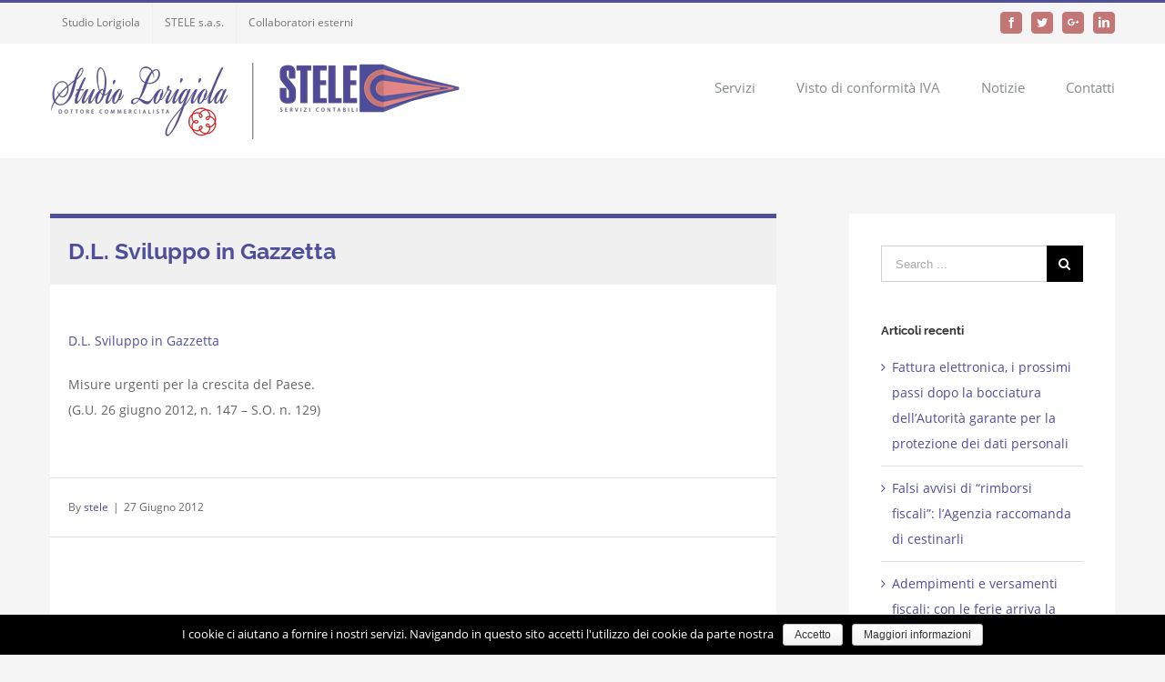

--- FILE ---
content_type: text/html; charset=UTF-8
request_url: https://www.studiolorigiola.it/d-l-sviluppo/
body_size: 7443
content:
<!DOCTYPE html>
<html class="avada-html-layout-wide" lang="it-IT" prefix="og: http://ogp.me/ns# fb: http://ogp.me/ns/fb#">
<head>
	<meta http-equiv="X-UA-Compatible" content="IE=edge" />
	<meta http-equiv="Content-Type" content="text/html; charset=utf-8"/>
	<meta name="viewport" content="width=device-width, initial-scale=1" />
	<title>D.L. Sviluppo in Gazzetta &#8211; Studio Lorigiola | STELE</title>
<link rel='dns-prefetch' href='//s.w.org' />
<link rel="alternate" type="application/rss+xml" title="Studio Lorigiola | STELE &raquo; Feed" href="https://www.studiolorigiola.it/feed/" />
<link rel="alternate" type="application/rss+xml" title="Studio Lorigiola | STELE &raquo; Feed dei commenti" href="https://www.studiolorigiola.it/comments/feed/" />
		
		
		
		
				<link rel="alternate" type="application/rss+xml" title="Studio Lorigiola | STELE &raquo; D.L. Sviluppo in Gazzetta Feed dei commenti" href="https://www.studiolorigiola.it/feed/?attachment_id=664" />

		<meta property="og:title" content="D.L. Sviluppo in Gazzetta"/>
		<meta property="og:type" content="article"/>
		<meta property="og:url" content="https://www.studiolorigiola.it/d-l-sviluppo/"/>
		<meta property="og:site_name" content="Studio Lorigiola | STELE"/>
		<meta property="og:description" content="Misure urgenti per la crescita del Paese.
(G.U. 26 giugno 2012, n. 147 - S.O. n. 129)"/>

									<meta property="og:image" content="https://www.studiolorigiola.it/dw18/wp-content/uploads/2018/03/lorigiola-stele.png"/>
									<script type="text/javascript">
			window._wpemojiSettings = {"baseUrl":"https:\/\/s.w.org\/images\/core\/emoji\/12.0.0-1\/72x72\/","ext":".png","svgUrl":"https:\/\/s.w.org\/images\/core\/emoji\/12.0.0-1\/svg\/","svgExt":".svg","source":{"concatemoji":"https:\/\/www.studiolorigiola.it\/dw18\/wp-includes\/js\/wp-emoji-release.min.js?ver=5.2.23"}};
			!function(e,a,t){var n,r,o,i=a.createElement("canvas"),p=i.getContext&&i.getContext("2d");function s(e,t){var a=String.fromCharCode;p.clearRect(0,0,i.width,i.height),p.fillText(a.apply(this,e),0,0);e=i.toDataURL();return p.clearRect(0,0,i.width,i.height),p.fillText(a.apply(this,t),0,0),e===i.toDataURL()}function c(e){var t=a.createElement("script");t.src=e,t.defer=t.type="text/javascript",a.getElementsByTagName("head")[0].appendChild(t)}for(o=Array("flag","emoji"),t.supports={everything:!0,everythingExceptFlag:!0},r=0;r<o.length;r++)t.supports[o[r]]=function(e){if(!p||!p.fillText)return!1;switch(p.textBaseline="top",p.font="600 32px Arial",e){case"flag":return s([55356,56826,55356,56819],[55356,56826,8203,55356,56819])?!1:!s([55356,57332,56128,56423,56128,56418,56128,56421,56128,56430,56128,56423,56128,56447],[55356,57332,8203,56128,56423,8203,56128,56418,8203,56128,56421,8203,56128,56430,8203,56128,56423,8203,56128,56447]);case"emoji":return!s([55357,56424,55356,57342,8205,55358,56605,8205,55357,56424,55356,57340],[55357,56424,55356,57342,8203,55358,56605,8203,55357,56424,55356,57340])}return!1}(o[r]),t.supports.everything=t.supports.everything&&t.supports[o[r]],"flag"!==o[r]&&(t.supports.everythingExceptFlag=t.supports.everythingExceptFlag&&t.supports[o[r]]);t.supports.everythingExceptFlag=t.supports.everythingExceptFlag&&!t.supports.flag,t.DOMReady=!1,t.readyCallback=function(){t.DOMReady=!0},t.supports.everything||(n=function(){t.readyCallback()},a.addEventListener?(a.addEventListener("DOMContentLoaded",n,!1),e.addEventListener("load",n,!1)):(e.attachEvent("onload",n),a.attachEvent("onreadystatechange",function(){"complete"===a.readyState&&t.readyCallback()})),(n=t.source||{}).concatemoji?c(n.concatemoji):n.wpemoji&&n.twemoji&&(c(n.twemoji),c(n.wpemoji)))}(window,document,window._wpemojiSettings);
		</script>
		<style type="text/css">
img.wp-smiley,
img.emoji {
	display: inline !important;
	border: none !important;
	box-shadow: none !important;
	height: 1em !important;
	width: 1em !important;
	margin: 0 .07em !important;
	vertical-align: -0.1em !important;
	background: none !important;
	padding: 0 !important;
}
</style>
	<link rel='stylesheet' id='cookie-notice-front-css'  href='https://www.studiolorigiola.it/dw18/wp-content/plugins/cookie-notice/css/front.min.css?ver=5.2.23' type='text/css' media='all' />
<link rel='stylesheet' id='avada-stylesheet-css'  href='https://www.studiolorigiola.it/dw18/wp-content/themes/Avada/assets/css/style.min.css?ver=5.9.1' type='text/css' media='all' />
<link rel='stylesheet' id='child-style-css'  href='https://www.studiolorigiola.it/dw18/wp-content/themes/Lorigiola/style.css?ver=5.2.23' type='text/css' media='all' />
<!--[if IE]>
<link rel='stylesheet' id='avada-IE-css'  href='https://www.studiolorigiola.it/dw18/wp-content/themes/Avada/assets/css/ie.min.css?ver=5.9.1' type='text/css' media='all' />
<style id='avada-IE-inline-css' type='text/css'>
.avada-select-parent .select-arrow{background-color:#ffffff}
.select-arrow{background-color:#ffffff}
</style>
<![endif]-->
<link rel='stylesheet' id='fusion-dynamic-css-css'  href='https://www.studiolorigiola.it/dw18/wp-content/uploads/fusion-styles/16192c46e3d83cb2a2a5033b3b75d77a.min.css?ver=5.2.23' type='text/css' media='all' />
<script type='text/javascript' src='https://www.studiolorigiola.it/dw18/wp-includes/js/jquery/jquery.js?ver=1.12.4-wp'></script>
<script type='text/javascript' src='https://www.studiolorigiola.it/dw18/wp-includes/js/jquery/jquery-migrate.min.js?ver=1.4.1'></script>
<link rel='https://api.w.org/' href='https://www.studiolorigiola.it/wp-json/' />
<link rel="EditURI" type="application/rsd+xml" title="RSD" href="https://www.studiolorigiola.it/dw18/xmlrpc.php?rsd" />
<link rel="wlwmanifest" type="application/wlwmanifest+xml" href="https://www.studiolorigiola.it/dw18/wp-includes/wlwmanifest.xml" /> 
<meta name="generator" content="WordPress 5.2.23" />
<link rel='shortlink' href='https://www.studiolorigiola.it/?p=664' />
<link rel="alternate" type="application/json+oembed" href="https://www.studiolorigiola.it/wp-json/oembed/1.0/embed?url=https%3A%2F%2Fwww.studiolorigiola.it%2Fd-l-sviluppo%2F" />
<link rel="alternate" type="text/xml+oembed" href="https://www.studiolorigiola.it/wp-json/oembed/1.0/embed?url=https%3A%2F%2Fwww.studiolorigiola.it%2Fd-l-sviluppo%2F&#038;format=xml" />
<script type="text/javascript">
(function(url){
	if(/(?:Chrome\/26\.0\.1410\.63 Safari\/537\.31|WordfenceTestMonBot)/.test(navigator.userAgent)){ return; }
	var addEvent = function(evt, handler) {
		if (window.addEventListener) {
			document.addEventListener(evt, handler, false);
		} else if (window.attachEvent) {
			document.attachEvent('on' + evt, handler);
		}
	};
	var removeEvent = function(evt, handler) {
		if (window.removeEventListener) {
			document.removeEventListener(evt, handler, false);
		} else if (window.detachEvent) {
			document.detachEvent('on' + evt, handler);
		}
	};
	var evts = 'contextmenu dblclick drag dragend dragenter dragleave dragover dragstart drop keydown keypress keyup mousedown mousemove mouseout mouseover mouseup mousewheel scroll'.split(' ');
	var logHuman = function() {
		if (window.wfLogHumanRan) { return; }
		window.wfLogHumanRan = true;
		var wfscr = document.createElement('script');
		wfscr.type = 'text/javascript';
		wfscr.async = true;
		wfscr.src = url + '&r=' + Math.random();
		(document.getElementsByTagName('head')[0]||document.getElementsByTagName('body')[0]).appendChild(wfscr);
		for (var i = 0; i < evts.length; i++) {
			removeEvent(evts[i], logHuman);
		}
	};
	for (var i = 0; i < evts.length; i++) {
		addEvent(evts[i], logHuman);
	}
})('//www.studiolorigiola.it/?wordfence_lh=1&hid=7708A3B6AC399A5883FEB4BD0C69B3EC');
</script><script type="text/javascript" src="//www.studiolorigiola.it/?wordfence_syncAttackData=1770117115.2776" async></script>
		
	<script type="text/javascript">
		var doc = document.documentElement;
		doc.setAttribute('data-useragent', navigator.userAgent);
	</script>

	</head>

<body class="attachment attachment-template-default single single-attachment postid-664 attachmentid-664 attachment-pdf cookies-not-set fusion-image-hovers fusion-body ltr fusion-sticky-header no-tablet-sticky-header no-mobile-sticky-header no-mobile-slidingbar fusion-disable-outline fusion-sub-menu-fade mobile-logo-pos-left layout-wide-mode has-sidebar fusion-top-header menu-text-align-left mobile-menu-design-modern fusion-show-pagination-text fusion-header-layout-v2 avada-responsive avada-footer-fx-parallax-effect fusion-search-form-classic fusion-avatar-square">
	<a class="skip-link screen-reader-text" href="#content">Skip to content</a>
				<div id="wrapper" class="">
		<div id="home" style="position:relative;top:-1px;"></div>
		
			<header class="fusion-header-wrapper">
				<div class="fusion-header-v2 fusion-logo-left fusion-sticky-menu- fusion-sticky-logo- fusion-mobile-logo-  fusion-mobile-menu-design-modern">
					
<div class="fusion-secondary-header">
	<div class="fusion-row">
					<div class="fusion-alignleft">
				<nav class="fusion-secondary-menu" role="navigation" aria-label="Secondary Menu"><ul id="menu-top-menu" class="menu"><li  id="menu-item-2347"  class="menu-item menu-item-type-post_type menu-item-object-page menu-item-2347"  data-item-id="2347"><a  href="https://www.studiolorigiola.it/studio-lorigiola/" class="fusion-bar-highlight"><span class="menu-text">Studio Lorigiola</span></a></li><li  id="menu-item-2346"  class="menu-item menu-item-type-post_type menu-item-object-page menu-item-2346"  data-item-id="2346"><a  href="https://www.studiolorigiola.it/stele-s-a-s/" class="fusion-bar-highlight"><span class="menu-text">STELE s.a.s.</span></a></li><li  id="menu-item-2578"  class="menu-item menu-item-type-post_type menu-item-object-page menu-item-2578"  data-item-id="2578"><a  href="https://www.studiolorigiola.it/collaboratori-esterni/" class="fusion-bar-highlight"><span class="menu-text">Collaboratori esterni</span></a></li></ul></nav><nav class="fusion-mobile-nav-holder fusion-mobile-menu-text-align-left" aria-label="Secondary Mobile Menu"></nav>			</div>
							<div class="fusion-alignright">
				<div class="fusion-social-links-header"><div class="fusion-social-networks boxed-icons"><div class="fusion-social-networks-wrapper"><a  class="fusion-social-network-icon fusion-tooltip fusion-facebook fusion-icon-facebook" style="color:#ffffff;background-color:#c47575;border-color:#c47575;border-radius:4px;" href="#" target="_blank" rel="noopener noreferrer" data-placement="bottom" data-title="Facebook" data-toggle="tooltip" title="Facebook"><span class="screen-reader-text">Facebook</span></a><a  class="fusion-social-network-icon fusion-tooltip fusion-twitter fusion-icon-twitter" style="color:#ffffff;background-color:#c47575;border-color:#c47575;border-radius:4px;" href="#" target="_blank" rel="noopener noreferrer" data-placement="bottom" data-title="Twitter" data-toggle="tooltip" title="Twitter"><span class="screen-reader-text">Twitter</span></a><a  class="fusion-social-network-icon fusion-tooltip fusion-googleplus fusion-icon-googleplus" style="color:#ffffff;background-color:#c47575;border-color:#c47575;border-radius:4px;" href="#" target="_blank" rel="noopener noreferrer" data-placement="bottom" data-title="Google+" data-toggle="tooltip" title="Google+"><span class="screen-reader-text">Google+</span></a><a  class="fusion-social-network-icon fusion-tooltip fusion-linkedin fusion-icon-linkedin" style="color:#ffffff;background-color:#c47575;border-color:#c47575;border-radius:4px;" href="#" target="_blank" rel="noopener noreferrer" data-placement="bottom" data-title="LinkedIn" data-toggle="tooltip" title="LinkedIn"><span class="screen-reader-text">LinkedIn</span></a></div></div></div>			</div>
			</div>
</div>
<div class="fusion-header-sticky-height"></div>
<div class="fusion-header">
	<div class="fusion-row">
					<div class="fusion-logo" data-margin-top="21px" data-margin-bottom="21px" data-margin-left="0px" data-margin-right="0px">
			<a class="fusion-logo-link"  href="https://www.studiolorigiola.it/" >

						<!-- standard logo -->
			<img src="https://www.studiolorigiola.it/dw18/wp-content/uploads/2018/03/lorigiola-stele.png" srcset="https://www.studiolorigiola.it/dw18/wp-content/uploads/2018/03/lorigiola-stele.png 1x, https://www.studiolorigiola.it/dw18/wp-content/uploads/2018/03/lorigiola-stele-2x.png 2x" width="450" height="84" style="max-height:84px;height:auto;" alt="Studio Lorigiola | STELE Logo" data-retina_logo_url="https://www.studiolorigiola.it/dw18/wp-content/uploads/2018/03/lorigiola-stele-2x.png" class="fusion-standard-logo" />

			
					</a>
		</div>		<nav class="fusion-main-menu" aria-label="Main Menu"><ul id="menu-principale" class="fusion-menu"><li  id="menu-item-2336"  class="menu-item menu-item-type-post_type menu-item-object-page menu-item-has-children menu-item-2336 fusion-dropdown-menu"  data-item-id="2336"><a  href="https://www.studiolorigiola.it/servizi/" class="fusion-bar-highlight"><span class="menu-text">Servizi</span></a><ul role="menu" class="sub-menu"><li  id="menu-item-2337"  class="menu-item menu-item-type-post_type menu-item-object-page menu-item-2337 fusion-dropdown-submenu" ><a  href="https://www.studiolorigiola.it/servizi/servizi-di-consulenza-societaria-e-contrattuale/" class="fusion-bar-highlight"><span>Servizi di Consulenza Societaria e Contrattuale</span></a></li><li  id="menu-item-2338"  class="menu-item menu-item-type-post_type menu-item-object-page menu-item-2338 fusion-dropdown-submenu" ><a  href="https://www.studiolorigiola.it/servizi/servizi-di-contabilita-e-consulenza-amministrativa/" class="fusion-bar-highlight"><span>Servizi di Contabilità e Consulenza Amministrativa</span></a></li><li  id="menu-item-2339"  class="menu-item menu-item-type-post_type menu-item-object-page menu-item-2339 fusion-dropdown-submenu" ><a  href="https://www.studiolorigiola.it/servizi/servizi-di-valutazioni-dazienda-e-consulenza-tecnica/" class="fusion-bar-highlight"><span>Servizi di Valutazioni d&#8217;Azienda e Consulenza Tecnica</span></a></li><li  id="menu-item-2340"  class="menu-item menu-item-type-post_type menu-item-object-page menu-item-2340 fusion-dropdown-submenu" ><a  href="https://www.studiolorigiola.it/servizi/servizi-fiscali-e-tributari/" class="fusion-bar-highlight"><span>Servizi Fiscali e Tributari</span></a></li></ul></li><li  id="menu-item-2454"  class="menu-item menu-item-type-post_type menu-item-object-page menu-item-has-children menu-item-2454 fusion-dropdown-menu"  data-item-id="2454"><a  href="https://www.studiolorigiola.it/visto-di-conformita-del-credito-iva/" class="fusion-bar-highlight"><span class="menu-text">Visto di conformità IVA</span></a><ul role="menu" class="sub-menu"><li  id="menu-item-2479"  class="menu-item menu-item-type-post_type menu-item-object-page menu-item-2479 fusion-dropdown-submenu" ><a  href="https://www.studiolorigiola.it/visto-di-conformita-del-credito-iva/costo-della-pratica-del-visto-iva-annuale/" class="fusion-bar-highlight"><span>Costo della pratica del Visto IVA annuale</span></a></li><li  id="menu-item-2539"  class="menu-item menu-item-type-post_type menu-item-object-page menu-item-2539 fusion-dropdown-submenu" ><a  href="https://www.studiolorigiola.it/visto-di-conformita-del-credito-iva/richiesta-del-visto-di-conformita-del-credito-iva/" class="fusion-bar-highlight"><span>Richiesta del Visto di Conformità del Credito IVA</span></a></li><li  id="menu-item-2478"  class="menu-item menu-item-type-post_type menu-item-object-page menu-item-2478 fusion-dropdown-submenu" ><a  href="https://www.studiolorigiola.it/visto-di-conformita-del-credito-iva/documentazione-per-visto-di-conformita-del-credito-iva/" class="fusion-bar-highlight"><span>Documentazione per Visto di Conformità del Credito IVA</span></a></li></ul></li><li  id="menu-item-2341"  class="menu-item menu-item-type-post_type menu-item-object-page current_page_parent menu-item-2341"  data-item-id="2341"><a  href="https://www.studiolorigiola.it/archivio-notizie/" class="fusion-bar-highlight"><span class="menu-text">Notizie</span></a></li><li  id="menu-item-2342"  class="menu-item menu-item-type-post_type menu-item-object-page menu-item-2342"  data-item-id="2342"><a  href="https://www.studiolorigiola.it/contatti/" class="fusion-bar-highlight"><span class="menu-text">Contatti</span></a></li></ul></nav>	<div class="fusion-mobile-menu-icons">
							<a href="#" class="fusion-icon fusion-icon-bars" aria-label="Toggle mobile menu" aria-expanded="false"></a>
		
		
		
			</div>
	
<nav class="fusion-mobile-nav-holder fusion-mobile-menu-text-align-left" aria-label="Main Menu Mobile"></nav>

					</div>
</div>
				</div>
				<div class="fusion-clearfix"></div>
			</header>
					
		
		<div id="sliders-container">
					</div>
				
		
									
				<main id="main" class="clearfix " style="">
			<div class="fusion-row" style="">

<section id="content" style="float: left;">
		
					<article id="post-664" class="post post-664 attachment type-attachment status-inherit hentry">
						
																								
															<h1 class="entry-title fusion-post-title">D.L. Sviluppo in Gazzetta</h1>										<div class="post-content">
				<p class="attachment"><a data-rel="iLightbox[postimages]" data-title="" data-caption="" href='https://www.studiolorigiola.it/dw18/wp-content/uploads/2012/06/D.L.-Sviluppo.pdf'>D.L. Sviluppo in Gazzetta</a></p>
<p>Misure urgenti per la crescita del Paese.<br />
(G.U. 26 giugno 2012, n. 147 &#8211; S.O. n. 129)</p>
							</div>

												<div class="fusion-meta-info"><div class="fusion-meta-info-wrapper">By <span class="vcard"><span class="fn"><a href="https://www.studiolorigiola.it/author/stele/" title="Articoli scritti da: stele" rel="author">stele</a></span></span><span class="fusion-inline-sep">|</span><span class="updated rich-snippet-hidden">2012-06-27T10:27:06+01:00</span><span>27 Giugno 2012</span><span class="fusion-inline-sep">|</span></div></div>													<div class="fusion-sharing-box fusion-single-sharing-box share-box">
		<h4>Condividi questo articolo</h4>
		<div class="fusion-social-networks boxed-icons"><div class="fusion-social-networks-wrapper"><a  class="fusion-social-network-icon fusion-tooltip fusion-facebook fusion-icon-facebook" style="color:#ffffff;background-color:#4e4e9c;border-color:#4e4e9c;border-radius:4px;" href="https://www.facebook.com/sharer.php?u=https%3A%2F%2Fwww.studiolorigiola.it%2Fd-l-sviluppo%2F&amp;t=D.L.%20Sviluppo%20in%20Gazzetta" target="_blank" data-placement="top" data-title="Facebook" data-toggle="tooltip" title="Facebook"><span class="screen-reader-text">Facebook</span></a><a  class="fusion-social-network-icon fusion-tooltip fusion-twitter fusion-icon-twitter" style="color:#ffffff;background-color:#4e4e9c;border-color:#4e4e9c;border-radius:4px;" href="https://twitter.com/share?text=D.L.%20Sviluppo%20in%20Gazzetta&amp;url=https%3A%2F%2Fwww.studiolorigiola.it%2Fd-l-sviluppo%2F" target="_blank" rel="noopener noreferrer" data-placement="top" data-title="Twitter" data-toggle="tooltip" title="Twitter"><span class="screen-reader-text">Twitter</span></a><a  class="fusion-social-network-icon fusion-tooltip fusion-linkedin fusion-icon-linkedin" style="color:#ffffff;background-color:#4e4e9c;border-color:#4e4e9c;border-radius:4px;" href="https://www.linkedin.com/shareArticle?mini=true&amp;url=https://www.studiolorigiola.it/d-l-sviluppo/&amp;title=D.L.%20Sviluppo%20in%20Gazzetta&amp;summary=Misure%20urgenti%20per%20la%20crescita%20del%20Paese.%0A%28G.U.%2026%20giugno%202012%2C%20n.%20147%20-%20S.O.%20n.%20129%29" target="_blank" rel="noopener noreferrer" data-placement="top" data-title="LinkedIn" data-toggle="tooltip" title="LinkedIn"><span class="screen-reader-text">LinkedIn</span></a><a  class="fusion-social-network-icon fusion-tooltip fusion-reddit fusion-icon-reddit" style="color:#ffffff;background-color:#4e4e9c;border-color:#4e4e9c;border-radius:4px;" href="http://reddit.com/submit?url=https://www.studiolorigiola.it/d-l-sviluppo/&amp;title=D.L.%20Sviluppo%20in%20Gazzetta" target="_blank" rel="noopener noreferrer" data-placement="top" data-title="Reddit" data-toggle="tooltip" title="Reddit"><span class="screen-reader-text">Reddit</span></a><a  class="fusion-social-network-icon fusion-tooltip fusion-googleplus fusion-icon-googleplus" style="color:#ffffff;background-color:#4e4e9c;border-color:#4e4e9c;border-radius:4px;" href="https://plus.google.com/share?url=https://www.studiolorigiola.it/d-l-sviluppo/" onclick="javascript:window.open(this.href,&#039;&#039;, &#039;menubar=no,toolbar=no,resizable=yes,scrollbars=yes,height=600,width=600&#039;);return false;" target="_blank" rel="noopener noreferrer" data-placement="top" data-title="Google+" data-toggle="tooltip" title="Google+"><span class="screen-reader-text">Google+</span></a><a  class="fusion-social-network-icon fusion-tooltip fusion-tumblr fusion-icon-tumblr" style="color:#ffffff;background-color:#4e4e9c;border-color:#4e4e9c;border-radius:4px;" href="http://www.tumblr.com/share/link?url=https%3A%2F%2Fwww.studiolorigiola.it%2Fd-l-sviluppo%2F&amp;name=D.L.%20Sviluppo%20in%20Gazzetta&amp;description=Misure%20urgenti%20per%20la%20crescita%20del%20Paese.%0A%28G.U.%2026%20giugno%202012%2C%20n.%20147%20-%20S.O.%20n.%20129%29" target="_blank" rel="noopener noreferrer" data-placement="top" data-title="Tumblr" data-toggle="tooltip" title="Tumblr"><span class="screen-reader-text">Tumblr</span></a><a  class="fusion-social-network-icon fusion-tooltip fusion-pinterest fusion-icon-pinterest" style="color:#ffffff;background-color:#4e4e9c;border-color:#4e4e9c;border-radius:4px;" href="http://pinterest.com/pin/create/button/?url=https%3A%2F%2Fwww.studiolorigiola.it%2Fd-l-sviluppo%2F&amp;description=Misure%20urgenti%20per%20la%20crescita%20del%20Paese.%0A%28G.U.%2026%20giugno%202012%2C%20n.%20147%20-%20S.O.%20n.%20129%29&amp;media=" target="_blank" rel="noopener noreferrer" data-placement="top" data-title="Pinterest" data-toggle="tooltip" title="Pinterest"><span class="screen-reader-text">Pinterest</span></a><a  class="fusion-social-network-icon fusion-tooltip fusion-vk fusion-icon-vk" style="color:#ffffff;background-color:#4e4e9c;border-color:#4e4e9c;border-radius:4px;" href="http://vkontakte.ru/share.php?url=https%3A%2F%2Fwww.studiolorigiola.it%2Fd-l-sviluppo%2F&amp;title=D.L.%20Sviluppo%20in%20Gazzetta&amp;description=Misure%20urgenti%20per%20la%20crescita%20del%20Paese.%0A%28G.U.%2026%20giugno%202012%2C%20n.%20147%20-%20S.O.%20n.%20129%29" target="_blank" rel="noopener noreferrer" data-placement="top" data-title="Vk" data-toggle="tooltip" title="Vk"><span class="screen-reader-text">Vk</span></a><a  class="fusion-social-network-icon fusion-tooltip fusion-mail fusion-icon-mail fusion-last-social-icon" style="color:#ffffff;background-color:#4e4e9c;border-color:#4e4e9c;border-radius:4px;" href="mailto:?subject=D.L.%20Sviluppo%20in%20Gazzetta&amp;body=https://www.studiolorigiola.it/d-l-sviluppo/" target="_self" rel="noopener noreferrer" data-placement="top" data-title="Email" data-toggle="tooltip" title="Email"><span class="screen-reader-text">Email</span></a><div class="fusion-clearfix"></div></div></div>	</div>
													
																	</article>
		</section>
<aside id="sidebar" role="complementary" class="sidebar fusion-widget-area fusion-content-widget-area fusion-sidebar-right fusion-blogsidebar" style="float: right;" >
											
					<section id="search-2" class="widget widget_search"><form role="search" class="searchform fusion-search-form fusion-live-search" method="get" action="https://www.studiolorigiola.it/">
	<div class="fusion-search-form-content">
		<div class="fusion-search-field search-field">
			<label><span class="screen-reader-text">Search for:</span>
									<input type="text" value="" name="s" class="s" placeholder="Search ..." required aria-required="true" aria-label="Search ..."/>
							</label>
		</div>
		<div class="fusion-search-button search-button">
			<input type="submit" class="fusion-search-submit searchsubmit" value="&#xf002;" />
					</div>
	</div>
	</form>
</section>		<section id="recent-posts-2" class="widget widget_recent_entries">		<div class="heading"><h4 class="widget-title">Articoli recenti</h4></div>		<ul>
											<li>
					<a href="https://www.studiolorigiola.it/2018/11/19/fattura-elettronica-i-prossimi-passi-dopo-la-bocciatura-dellautorita-garante-per-la-protezione-dei-dati-personali/">Fattura elettronica, i prossimi passi dopo la bocciatura dell’Autorità garante per la protezione dei dati personali</a>
									</li>
											<li>
					<a href="https://www.studiolorigiola.it/2018/08/01/falsi-avvisi-di-rimborsi-fiscali-lagenzia-raccomanda-di-cestinarli/">Falsi avvisi di “rimborsi fiscali”: l’Agenzia raccomanda di cestinarli</a>
									</li>
											<li>
					<a href="https://www.studiolorigiola.it/2018/08/01/adempimenti-e-versamenti-fiscali-con-le-ferie-arriva-la-sospensione/">Adempimenti e versamenti fiscali: con le ferie arriva la sospensione</a>
									</li>
											<li>
					<a href="https://www.studiolorigiola.it/2018/07/19/rottamazione-delle-cartelle-versamento-entro-il-31-luglio/">Rottamazione delle cartelle, versamento entro il 31 luglio</a>
									</li>
											<li>
					<a href="https://www.studiolorigiola.it/2018/07/12/allo-studio-la-reintroduzione-dei-voucher-per-agricoltura-e-turismo/">Allo studio la reintroduzione dei voucher per agricoltura e turismo</a>
									</li>
					</ul>
		</section>			</aside>
					
				</div>  <!-- fusion-row -->
			</main>  <!-- #main -->
			
			
			
										
				<div class="fusion-footer fusion-footer-parallax">
						
	<footer class="fusion-footer-widget-area fusion-widget-area">
		<div class="fusion-row">
			<div class="fusion-columns fusion-columns-1 fusion-widget-area">
				
																									<div class="fusion-column fusion-column-last col-lg-12 col-md-12 col-sm-12">
													</div>
																																																						
				<div class="fusion-clearfix"></div>
			</div> <!-- fusion-columns -->
		</div> <!-- fusion-row -->
	</footer> <!-- fusion-footer-widget-area -->

	
	<footer id="footer" class="fusion-footer-copyright-area">
		<div class="fusion-row">
			<div class="fusion-copyright-content">

				<div class="fusion-copyright-notice">
		<div>
		© Copyright 2012 - <script>document.write(new Date().getFullYear());</script>   |   Studio Lorigiola | STELE   |   P.IVA 04041350283   |   Made with ♥ by <a href='https://www.artmosfera.it' target='_blank'>Artmosfera</a> using WordPress  <a href="https://www.iubenda.com/privacy-policy/60538638" class="iubenda-white iubenda-embed " title="Privacy Policy">Privacy Policy</a>
      <script type="text/javascript">(function (w,d) {var loader = function () {var s = d.createElement("script"), tag = d.getElementsByTagName("script")[0]; s.src="https://cdn.iubenda.com/iubenda.js"; tag.parentNode.insertBefore(s,tag);}; if(w.addEventListener){w.addEventListener("load", loader, false);}else if(w.attachEvent){w.attachEvent("onload", loader);}else{w.onload = loader;}})(window, document);</script>	</div>
</div>

			</div> <!-- fusion-fusion-copyright-content -->
		</div> <!-- fusion-row -->
	</footer> <!-- #footer -->
				</div> <!-- fusion-footer -->

									</div> <!-- wrapper -->

								<a class="fusion-one-page-text-link fusion-page-load-link"></a>

						<script type="text/javascript">
				jQuery( document ).ready( function() {
					var ajaxurl = 'https://www.studiolorigiola.it/dw18/wp-admin/admin-ajax.php';
					if ( 0 < jQuery( '.fusion-login-nonce' ).length ) {
						jQuery.get( ajaxurl, { 'action': 'fusion_login_nonce' }, function( response ) {
							jQuery( '.fusion-login-nonce' ).html( response );
						});
					}
				});
				</script>
				<script type='text/javascript'>
/* <![CDATA[ */
var wpcf7 = {"apiSettings":{"root":"https:\/\/www.studiolorigiola.it\/wp-json\/contact-form-7\/v1","namespace":"contact-form-7\/v1"}};
/* ]]> */
</script>
<script type='text/javascript' src='https://www.studiolorigiola.it/dw18/wp-content/plugins/contact-form-7/includes/js/scripts.js?ver=5.1.3'></script>
<script type='text/javascript'>
/* <![CDATA[ */
var cnArgs = {"ajaxurl":"https:\/\/www.studiolorigiola.it\/dw18\/wp-admin\/admin-ajax.php","hideEffect":"fade","onScroll":"no","onScrollOffset":"100","cookieName":"cookie_notice_accepted","cookieValue":"true","cookieTime":"31536000","cookiePath":"\/","cookieDomain":"","redirection":"","cache":"","refuse":"no","revoke_cookies":"0","revoke_cookies_opt":"automatic","secure":"1"};
/* ]]> */
</script>
<script type='text/javascript' src='https://www.studiolorigiola.it/dw18/wp-content/plugins/cookie-notice/js/front.min.js?ver=1.2.46'></script>
<script type='text/javascript' src='https://www.studiolorigiola.it/dw18/wp-includes/js/comment-reply.min.js?ver=5.2.23'></script>
<script type='text/javascript' src='https://www.studiolorigiola.it/dw18/wp-content/uploads/fusion-scripts/29a9c31ba32b064cc1ea94c627d7ad4d.min.js'></script>
<script type='text/javascript' src='https://www.studiolorigiola.it/dw18/wp-includes/js/wp-embed.min.js?ver=5.2.23'></script>

			<div id="cookie-notice" role="banner" class="cn-bottom wp-default" style="color: #fff; background-color: #000;"><div class="cookie-notice-container"><span id="cn-notice-text">I cookie ci aiutano a fornire i nostri servizi. Navigando in questo sito accetti l'utilizzo dei cookie da parte nostra</span><a href="#" id="cn-accept-cookie" data-cookie-set="accept" class="cn-set-cookie cn-button wp-default button">Accetto</a><a href="https://www.studiolorigiola.it/cookie-policy/" target="_blank" id="cn-more-info" class="cn-more-info cn-button wp-default button">Maggiori informazioni</a>
				</div>
				
			</div>	</body>
</html>


--- FILE ---
content_type: text/html; charset=UTF-8
request_url: https://www.studiolorigiola.it/?wordfence_syncAttackData=1770117115.2776
body_size: 12879
content:
<!DOCTYPE html>
<html class="avada-html-layout-wide" lang="it-IT" prefix="og: http://ogp.me/ns# fb: http://ogp.me/ns/fb#">
<head>
	<meta http-equiv="X-UA-Compatible" content="IE=edge" />
	<meta http-equiv="Content-Type" content="text/html; charset=utf-8"/>
	<meta name="viewport" content="width=device-width, initial-scale=1" />
	<title>Studio Lorigiola | Stele</title>

<!-- All in One SEO Pack 2.12.1 by Michael Torbert of Semper Fi Web Design[330,361] -->
<meta name="description"  content="Studio Commercialista Padova, servizi fiscali e tributari, contabilità, consulenza societaria e amministrativa, visto di conformità del credito IVA" />

<link rel="canonical" href="https://www.studiolorigiola.it/" />
<!-- /all in one seo pack -->
<link rel='dns-prefetch' href='//s.w.org' />
<link rel="alternate" type="application/rss+xml" title="Studio Lorigiola | STELE &raquo; Feed" href="https://www.studiolorigiola.it/feed/" />
<link rel="alternate" type="application/rss+xml" title="Studio Lorigiola | STELE &raquo; Feed dei commenti" href="https://www.studiolorigiola.it/comments/feed/" />
		
		
		
		
				<link rel="alternate" type="application/rss+xml" title="Studio Lorigiola | STELE &raquo; Home Page Feed dei commenti" href="https://www.studiolorigiola.it/home/feed/" />

		<meta property="og:title" content="Home Page"/>
		<meta property="og:type" content="article"/>
		<meta property="og:url" content="https://www.studiolorigiola.it/"/>
		<meta property="og:site_name" content="Studio Lorigiola | STELE"/>
		<meta property="og:description" content="VISTO DI CONFORMITÀ del CREDITO IVA    
VISTO DI CONFORMITÀ sui crediti IVA superiori ad € 5.000 (art. 10 del DL 78/2009 con modifica D.L. n.50/2017), sulle imposte sui redditi (art. 1, comma 574, della legge 27/12/2013 n. 147), le relative addizionali, le ritenute alla fonte"/>

									<meta property="og:image" content="https://www.studiolorigiola.it/dw18/wp-content/uploads/2018/03/lorigiola-stele.png"/>
									<script type="text/javascript">
			window._wpemojiSettings = {"baseUrl":"https:\/\/s.w.org\/images\/core\/emoji\/12.0.0-1\/72x72\/","ext":".png","svgUrl":"https:\/\/s.w.org\/images\/core\/emoji\/12.0.0-1\/svg\/","svgExt":".svg","source":{"concatemoji":"https:\/\/www.studiolorigiola.it\/dw18\/wp-includes\/js\/wp-emoji-release.min.js?ver=5.2.23"}};
			!function(e,a,t){var n,r,o,i=a.createElement("canvas"),p=i.getContext&&i.getContext("2d");function s(e,t){var a=String.fromCharCode;p.clearRect(0,0,i.width,i.height),p.fillText(a.apply(this,e),0,0);e=i.toDataURL();return p.clearRect(0,0,i.width,i.height),p.fillText(a.apply(this,t),0,0),e===i.toDataURL()}function c(e){var t=a.createElement("script");t.src=e,t.defer=t.type="text/javascript",a.getElementsByTagName("head")[0].appendChild(t)}for(o=Array("flag","emoji"),t.supports={everything:!0,everythingExceptFlag:!0},r=0;r<o.length;r++)t.supports[o[r]]=function(e){if(!p||!p.fillText)return!1;switch(p.textBaseline="top",p.font="600 32px Arial",e){case"flag":return s([55356,56826,55356,56819],[55356,56826,8203,55356,56819])?!1:!s([55356,57332,56128,56423,56128,56418,56128,56421,56128,56430,56128,56423,56128,56447],[55356,57332,8203,56128,56423,8203,56128,56418,8203,56128,56421,8203,56128,56430,8203,56128,56423,8203,56128,56447]);case"emoji":return!s([55357,56424,55356,57342,8205,55358,56605,8205,55357,56424,55356,57340],[55357,56424,55356,57342,8203,55358,56605,8203,55357,56424,55356,57340])}return!1}(o[r]),t.supports.everything=t.supports.everything&&t.supports[o[r]],"flag"!==o[r]&&(t.supports.everythingExceptFlag=t.supports.everythingExceptFlag&&t.supports[o[r]]);t.supports.everythingExceptFlag=t.supports.everythingExceptFlag&&!t.supports.flag,t.DOMReady=!1,t.readyCallback=function(){t.DOMReady=!0},t.supports.everything||(n=function(){t.readyCallback()},a.addEventListener?(a.addEventListener("DOMContentLoaded",n,!1),e.addEventListener("load",n,!1)):(e.attachEvent("onload",n),a.attachEvent("onreadystatechange",function(){"complete"===a.readyState&&t.readyCallback()})),(n=t.source||{}).concatemoji?c(n.concatemoji):n.wpemoji&&n.twemoji&&(c(n.twemoji),c(n.wpemoji)))}(window,document,window._wpemojiSettings);
		</script>
		<style type="text/css">
img.wp-smiley,
img.emoji {
	display: inline !important;
	border: none !important;
	box-shadow: none !important;
	height: 1em !important;
	width: 1em !important;
	margin: 0 .07em !important;
	vertical-align: -0.1em !important;
	background: none !important;
	padding: 0 !important;
}
</style>
	<link rel='stylesheet' id='cookie-notice-front-css'  href='https://www.studiolorigiola.it/dw18/wp-content/plugins/cookie-notice/css/front.min.css?ver=5.2.23' type='text/css' media='all' />
<link rel='stylesheet' id='avada-stylesheet-css'  href='https://www.studiolorigiola.it/dw18/wp-content/themes/Avada/assets/css/style.min.css?ver=5.9.1' type='text/css' media='all' />
<link rel='stylesheet' id='child-style-css'  href='https://www.studiolorigiola.it/dw18/wp-content/themes/Lorigiola/style.css?ver=5.2.23' type='text/css' media='all' />
<!--[if IE]>
<link rel='stylesheet' id='avada-IE-css'  href='https://www.studiolorigiola.it/dw18/wp-content/themes/Avada/assets/css/ie.min.css?ver=5.9.1' type='text/css' media='all' />
<style id='avada-IE-inline-css' type='text/css'>
.avada-select-parent .select-arrow{background-color:#ffffff}
.select-arrow{background-color:#ffffff}
</style>
<![endif]-->
<link rel='stylesheet' id='fusion-dynamic-css-css'  href='https://www.studiolorigiola.it/dw18/wp-content/uploads/fusion-styles/5f12598723ccfe91870277bf0dae8bb1.min.css?ver=5.2.23' type='text/css' media='all' />
<script type='text/javascript' src='https://www.studiolorigiola.it/dw18/wp-includes/js/jquery/jquery.js?ver=1.12.4-wp'></script>
<script type='text/javascript' src='https://www.studiolorigiola.it/dw18/wp-includes/js/jquery/jquery-migrate.min.js?ver=1.4.1'></script>
<link rel='https://api.w.org/' href='https://www.studiolorigiola.it/wp-json/' />
<link rel="EditURI" type="application/rsd+xml" title="RSD" href="https://www.studiolorigiola.it/dw18/xmlrpc.php?rsd" />
<link rel="wlwmanifest" type="application/wlwmanifest+xml" href="https://www.studiolorigiola.it/dw18/wp-includes/wlwmanifest.xml" /> 
<meta name="generator" content="WordPress 5.2.23" />
<link rel='shortlink' href='https://www.studiolorigiola.it/' />
<link rel="alternate" type="application/json+oembed" href="https://www.studiolorigiola.it/wp-json/oembed/1.0/embed?url=https%3A%2F%2Fwww.studiolorigiola.it%2F" />
<link rel="alternate" type="text/xml+oembed" href="https://www.studiolorigiola.it/wp-json/oembed/1.0/embed?url=https%3A%2F%2Fwww.studiolorigiola.it%2F&#038;format=xml" />
<script type="text/javascript">
(function(url){
	if(/(?:Chrome\/26\.0\.1410\.63 Safari\/537\.31|WordfenceTestMonBot)/.test(navigator.userAgent)){ return; }
	var addEvent = function(evt, handler) {
		if (window.addEventListener) {
			document.addEventListener(evt, handler, false);
		} else if (window.attachEvent) {
			document.attachEvent('on' + evt, handler);
		}
	};
	var removeEvent = function(evt, handler) {
		if (window.removeEventListener) {
			document.removeEventListener(evt, handler, false);
		} else if (window.detachEvent) {
			document.detachEvent('on' + evt, handler);
		}
	};
	var evts = 'contextmenu dblclick drag dragend dragenter dragleave dragover dragstart drop keydown keypress keyup mousedown mousemove mouseout mouseover mouseup mousewheel scroll'.split(' ');
	var logHuman = function() {
		if (window.wfLogHumanRan) { return; }
		window.wfLogHumanRan = true;
		var wfscr = document.createElement('script');
		wfscr.type = 'text/javascript';
		wfscr.async = true;
		wfscr.src = url + '&r=' + Math.random();
		(document.getElementsByTagName('head')[0]||document.getElementsByTagName('body')[0]).appendChild(wfscr);
		for (var i = 0; i < evts.length; i++) {
			removeEvent(evts[i], logHuman);
		}
	};
	for (var i = 0; i < evts.length; i++) {
		addEvent(evts[i], logHuman);
	}
})('//www.studiolorigiola.it/?wordfence_lh=1&hid=7057FD068BE64AF0147772F7FDC45A02');
</script>
		
	<script type="text/javascript">
		var doc = document.documentElement;
		doc.setAttribute('data-useragent', navigator.userAgent);
	</script>

	</head>

<body class="home page-template page-template-100-width page-template-100-width-php page page-id-2327 cookies-not-set fusion-image-hovers fusion-body ltr fusion-sticky-header no-tablet-sticky-header no-mobile-sticky-header no-mobile-slidingbar fusion-disable-outline fusion-sub-menu-fade mobile-logo-pos-left layout-wide-mode fusion-top-header menu-text-align-left mobile-menu-design-modern fusion-show-pagination-text fusion-header-layout-v2 avada-responsive avada-footer-fx-parallax-effect fusion-search-form-classic fusion-avatar-square">
	<a class="skip-link screen-reader-text" href="#content">Skip to content</a>
				<div id="wrapper" class="">
		<div id="home" style="position:relative;top:-1px;"></div>
		
			<header class="fusion-header-wrapper">
				<div class="fusion-header-v2 fusion-logo-left fusion-sticky-menu- fusion-sticky-logo- fusion-mobile-logo-  fusion-mobile-menu-design-modern">
					
<div class="fusion-secondary-header">
	<div class="fusion-row">
					<div class="fusion-alignleft">
				<nav class="fusion-secondary-menu" role="navigation" aria-label="Secondary Menu"><ul id="menu-top-menu" class="menu"><li  id="menu-item-2347"  class="menu-item menu-item-type-post_type menu-item-object-page menu-item-2347"  data-item-id="2347"><a  href="https://www.studiolorigiola.it/studio-lorigiola/" class="fusion-bar-highlight"><span class="menu-text">Studio Lorigiola</span></a></li><li  id="menu-item-2346"  class="menu-item menu-item-type-post_type menu-item-object-page menu-item-2346"  data-item-id="2346"><a  href="https://www.studiolorigiola.it/stele-s-a-s/" class="fusion-bar-highlight"><span class="menu-text">STELE s.a.s.</span></a></li><li  id="menu-item-2578"  class="menu-item menu-item-type-post_type menu-item-object-page menu-item-2578"  data-item-id="2578"><a  href="https://www.studiolorigiola.it/collaboratori-esterni/" class="fusion-bar-highlight"><span class="menu-text">Collaboratori esterni</span></a></li></ul></nav><nav class="fusion-mobile-nav-holder fusion-mobile-menu-text-align-left" aria-label="Secondary Mobile Menu"></nav>			</div>
							<div class="fusion-alignright">
				<div class="fusion-social-links-header"><div class="fusion-social-networks boxed-icons"><div class="fusion-social-networks-wrapper"><a  class="fusion-social-network-icon fusion-tooltip fusion-facebook fusion-icon-facebook" style="color:#ffffff;background-color:#c47575;border-color:#c47575;border-radius:4px;" href="#" target="_blank" rel="noopener noreferrer" data-placement="bottom" data-title="Facebook" data-toggle="tooltip" title="Facebook"><span class="screen-reader-text">Facebook</span></a><a  class="fusion-social-network-icon fusion-tooltip fusion-twitter fusion-icon-twitter" style="color:#ffffff;background-color:#c47575;border-color:#c47575;border-radius:4px;" href="#" target="_blank" rel="noopener noreferrer" data-placement="bottom" data-title="Twitter" data-toggle="tooltip" title="Twitter"><span class="screen-reader-text">Twitter</span></a><a  class="fusion-social-network-icon fusion-tooltip fusion-googleplus fusion-icon-googleplus" style="color:#ffffff;background-color:#c47575;border-color:#c47575;border-radius:4px;" href="#" target="_blank" rel="noopener noreferrer" data-placement="bottom" data-title="Google+" data-toggle="tooltip" title="Google+"><span class="screen-reader-text">Google+</span></a><a  class="fusion-social-network-icon fusion-tooltip fusion-linkedin fusion-icon-linkedin" style="color:#ffffff;background-color:#c47575;border-color:#c47575;border-radius:4px;" href="#" target="_blank" rel="noopener noreferrer" data-placement="bottom" data-title="LinkedIn" data-toggle="tooltip" title="LinkedIn"><span class="screen-reader-text">LinkedIn</span></a></div></div></div>			</div>
			</div>
</div>
<div class="fusion-header-sticky-height"></div>
<div class="fusion-header">
	<div class="fusion-row">
					<div class="fusion-logo" data-margin-top="21px" data-margin-bottom="21px" data-margin-left="0px" data-margin-right="0px">
			<a class="fusion-logo-link"  href="https://www.studiolorigiola.it/" >

						<!-- standard logo -->
			<img src="https://www.studiolorigiola.it/dw18/wp-content/uploads/2018/03/lorigiola-stele.png" srcset="https://www.studiolorigiola.it/dw18/wp-content/uploads/2018/03/lorigiola-stele.png 1x, https://www.studiolorigiola.it/dw18/wp-content/uploads/2018/03/lorigiola-stele-2x.png 2x" width="450" height="84" style="max-height:84px;height:auto;" alt="Studio Lorigiola | STELE Logo" data-retina_logo_url="https://www.studiolorigiola.it/dw18/wp-content/uploads/2018/03/lorigiola-stele-2x.png" class="fusion-standard-logo" />

			
					</a>
		</div>		<nav class="fusion-main-menu" aria-label="Main Menu"><ul id="menu-principale" class="fusion-menu"><li  id="menu-item-2336"  class="menu-item menu-item-type-post_type menu-item-object-page menu-item-has-children menu-item-2336 fusion-dropdown-menu"  data-item-id="2336"><a  href="https://www.studiolorigiola.it/servizi/" class="fusion-bar-highlight"><span class="menu-text">Servizi</span></a><ul role="menu" class="sub-menu"><li  id="menu-item-2337"  class="menu-item menu-item-type-post_type menu-item-object-page menu-item-2337 fusion-dropdown-submenu" ><a  href="https://www.studiolorigiola.it/servizi/servizi-di-consulenza-societaria-e-contrattuale/" class="fusion-bar-highlight"><span>Servizi di Consulenza Societaria e Contrattuale</span></a></li><li  id="menu-item-2338"  class="menu-item menu-item-type-post_type menu-item-object-page menu-item-2338 fusion-dropdown-submenu" ><a  href="https://www.studiolorigiola.it/servizi/servizi-di-contabilita-e-consulenza-amministrativa/" class="fusion-bar-highlight"><span>Servizi di Contabilità e Consulenza Amministrativa</span></a></li><li  id="menu-item-2339"  class="menu-item menu-item-type-post_type menu-item-object-page menu-item-2339 fusion-dropdown-submenu" ><a  href="https://www.studiolorigiola.it/servizi/servizi-di-valutazioni-dazienda-e-consulenza-tecnica/" class="fusion-bar-highlight"><span>Servizi di Valutazioni d&#8217;Azienda e Consulenza Tecnica</span></a></li><li  id="menu-item-2340"  class="menu-item menu-item-type-post_type menu-item-object-page menu-item-2340 fusion-dropdown-submenu" ><a  href="https://www.studiolorigiola.it/servizi/servizi-fiscali-e-tributari/" class="fusion-bar-highlight"><span>Servizi Fiscali e Tributari</span></a></li></ul></li><li  id="menu-item-2454"  class="menu-item menu-item-type-post_type menu-item-object-page menu-item-has-children menu-item-2454 fusion-dropdown-menu"  data-item-id="2454"><a  href="https://www.studiolorigiola.it/visto-di-conformita-del-credito-iva/" class="fusion-bar-highlight"><span class="menu-text">Visto di conformità IVA</span></a><ul role="menu" class="sub-menu"><li  id="menu-item-2479"  class="menu-item menu-item-type-post_type menu-item-object-page menu-item-2479 fusion-dropdown-submenu" ><a  href="https://www.studiolorigiola.it/visto-di-conformita-del-credito-iva/costo-della-pratica-del-visto-iva-annuale/" class="fusion-bar-highlight"><span>Costo della pratica del Visto IVA annuale</span></a></li><li  id="menu-item-2539"  class="menu-item menu-item-type-post_type menu-item-object-page menu-item-2539 fusion-dropdown-submenu" ><a  href="https://www.studiolorigiola.it/visto-di-conformita-del-credito-iva/richiesta-del-visto-di-conformita-del-credito-iva/" class="fusion-bar-highlight"><span>Richiesta del Visto di Conformità del Credito IVA</span></a></li><li  id="menu-item-2478"  class="menu-item menu-item-type-post_type menu-item-object-page menu-item-2478 fusion-dropdown-submenu" ><a  href="https://www.studiolorigiola.it/visto-di-conformita-del-credito-iva/documentazione-per-visto-di-conformita-del-credito-iva/" class="fusion-bar-highlight"><span>Documentazione per Visto di Conformità del Credito IVA</span></a></li></ul></li><li  id="menu-item-2341"  class="menu-item menu-item-type-post_type menu-item-object-page menu-item-2341"  data-item-id="2341"><a  href="https://www.studiolorigiola.it/archivio-notizie/" class="fusion-bar-highlight"><span class="menu-text">Notizie</span></a></li><li  id="menu-item-2342"  class="menu-item menu-item-type-post_type menu-item-object-page menu-item-2342"  data-item-id="2342"><a  href="https://www.studiolorigiola.it/contatti/" class="fusion-bar-highlight"><span class="menu-text">Contatti</span></a></li></ul></nav>	<div class="fusion-mobile-menu-icons">
							<a href="#" class="fusion-icon fusion-icon-bars" aria-label="Toggle mobile menu" aria-expanded="false"></a>
		
		
		
			</div>
	
<nav class="fusion-mobile-nav-holder fusion-mobile-menu-text-align-left" aria-label="Main Menu Mobile"></nav>

					</div>
</div>
				</div>
				<div class="fusion-clearfix"></div>
			</header>
					
		
		<div id="sliders-container">
			<div id="fusion-slider-86" class="fusion-slider-container fusion-slider-2327 full-width-slider-container" style="height:600px;max-width:100%;">
	<style type="text/css" scoped="scoped">
		#fusion-slider-86 .flex-direction-nav a {width:63px;height:63px;line-height:63px;font-size:25px;}	</style>
	<div class="fusion-slider-loading">Loading...</div>
	<div class="tfs-slider flexslider main-flex full-width-slider" style="max-width:100%;" data-slider_width="100%" data-slider_height="600px" data-slider_content_width="" data-full_screen="0" data-slider_indicator="" data-slider_indicator_color="#ffffff" data-parallax="0" data-nav_arrows="1" data-nav_box_width="63px" data-nav_box_height="63px" data-nav_arrow_size="25px" data-autoplay="1" data-loop="1" data-orderby="date" data-order="DESC" data-animation="fade" data-slideshow_speed="7000" data-animation_speed="600" data-typo_sensitivity="1" data-typo_factor="1.5" data-slider_id="86" >
		<ul class="slides" style="max-width:100%;">
															<li data-mute="yes" data-loop="yes" data-autoplay="yes">
					<div class="slide-content-container slide-content-left" style="display: none;">
						<div class="slide-content" style="">
																													<div class="buttons" >
																										</div>
													</div>
					</div>
																									<div class="background background-image" style="background-image: url(https://www.studiolorigiola.it/dw18/wp-content/uploads/2018/03/brief-web-two.jpg);max-width:100%;height:600px;filter: progid:DXImageTransform.Microsoft.AlphaImageLoader(src='https://www.studiolorigiola.it/dw18/wp-content/uploads/2018/03/brief-web-two.jpg', sizingMethod='scale');-ms-filter:'progid:DXImageTransform.Microsoft.AlphaImageLoader(src='https://www.studiolorigiola.it/dw18/wp-content/uploads/2018/03/brief-web-two.jpg', sizingMethod='scale')';" data-imgwidth="2400">
																																				</div>
				</li>
															<li data-mute="yes" data-loop="yes" data-autoplay="yes">
					<div class="slide-content-container slide-content-left" style="display: none;">
						<div class="slide-content" style="">
																													<div class="buttons" >
																										</div>
													</div>
					</div>
																									<div class="background background-image" style="background-image: url(https://www.studiolorigiola.it/dw18/wp-content/uploads/2018/03/plan-web.jpg);max-width:100%;height:600px;filter: progid:DXImageTransform.Microsoft.AlphaImageLoader(src='https://www.studiolorigiola.it/dw18/wp-content/uploads/2018/03/plan-web.jpg', sizingMethod='scale');-ms-filter:'progid:DXImageTransform.Microsoft.AlphaImageLoader(src='https://www.studiolorigiola.it/dw18/wp-content/uploads/2018/03/plan-web.jpg', sizingMethod='scale')';" data-imgwidth="2400">
																																				</div>
				</li>
															<li data-mute="yes" data-loop="yes" data-autoplay="yes">
					<div class="slide-content-container slide-content-left" style="display: none;">
						<div class="slide-content" style="">
																													<div class="buttons" >
																										</div>
													</div>
					</div>
																									<div class="background background-image" style="background-image: url(https://www.studiolorigiola.it/dw18/wp-content/uploads/2018/03/idea-web.jpg);max-width:100%;height:600px;filter: progid:DXImageTransform.Microsoft.AlphaImageLoader(src='https://www.studiolorigiola.it/dw18/wp-content/uploads/2018/03/idea-web.jpg', sizingMethod='scale');-ms-filter:'progid:DXImageTransform.Microsoft.AlphaImageLoader(src='https://www.studiolorigiola.it/dw18/wp-content/uploads/2018/03/idea-web.jpg', sizingMethod='scale')';" data-imgwidth="2400">
																																				</div>
				</li>
					</ul>
	</div>
</div>
		</div>
				
		
									
				<main id="main" class="clearfix width-100" style="padding-left:30px;padding-right:30px">
			<div class="fusion-row" style="max-width:100%;">
<section id="content" class="full-width">
					<div id="post-2327" class="post-2327 page type-page status-publish hentry">
			<span class="entry-title rich-snippet-hidden">Home Page</span><span class="vcard rich-snippet-hidden"><span class="fn"><a href="https://www.studiolorigiola.it/author/artmosfera/" title="Articoli scritti da: artmosfera" rel="author">artmosfera</a></span></span><span class="updated rich-snippet-hidden">2018-09-07T09:13:41+01:00</span>						<div class="post-content">
				<div class="fusion-fullwidth fullwidth-box nonhundred-percent-fullwidth non-hundred-percent-height-scrolling fusion-equal-height-columns"  style='background-color: #f5f5f5;background-position: left top;background-repeat: no-repeat;padding-top:70px;padding-right:30px;padding-bottom:90px;padding-left:30px;border-top-width:0px;border-bottom-width:0px;border-color:#eae9e9;border-top-style:solid;border-bottom-style:solid;'><div class="fusion-builder-row fusion-row "><div  class="fusion-layout-column fusion_builder_column fusion_builder_column_1_1 fusion-builder-column-1 fusion-one-full fusion-column-first fusion-column-last fusion-column-no-min-height 1_1"  style='margin-top:0px;margin-bottom:0px;'>
					<div class="fusion-column-wrapper" style="padding: 0px 0px 0px 0px;background-position:left top;background-repeat:no-repeat;-webkit-background-size:cover;-moz-background-size:cover;-o-background-size:cover;background-size:cover;"   data-bg-url="">
						<div class="fusion-sep-clear"></div><div class="fusion-separator fusion-full-width-sep sep-single sep-solid" style="border-color:#4e4e9c;border-top-width:5px;margin-left: auto;margin-right: auto;margin-top:0px;margin-bottom:0px;"></div><div class="fusion-clearfix"></div>

					</div>
				</div><div  class="fusion-layout-column fusion_builder_column fusion_builder_column_1_4 fusion-builder-column-2 fusion-one-fourth fusion-column-first fusion-blend-mode green-border 1_4"  style='margin-top:0px;margin-bottom:20px;'>
					<div class="fusion-column-wrapper" style="background-color:#ffffff;border:1px solid #e2e2e2;padding: 40px 50px 60px 50px;background-position:left top;background-repeat:no-repeat;-webkit-background-size:cover;-moz-background-size:cover;-o-background-size:cover;background-size:cover;"   data-bg-url="">
						<div class="fusion-text"><h3 style="text-align: center;">SERVIZI FISCALI E TRIBUTARI</h3>
</div><div class="fusion-sep-clear"></div><div class="fusion-separator fusion-full-width-sep sep-none" style="margin-left: auto;margin-right: auto;margin-top:10px;"></div><div class="fusion-text"><p style="text-align: center;">Predisposizione di dichiarazioni fiscali, conteggi ICI/IMU, agevolazioni fiscali, consulenza e assistenza società e lavoratori autonomi</p>
</div><div class="fusion-sep-clear"></div><div class="fusion-separator fusion-full-width-sep sep-none" style="margin-left: auto;margin-right: auto;margin-top:10px;"></div><div class="fusion-button-wrapper fusion-aligncenter"><style type="text/css" scoped="scoped">.fusion-button.button-1 .fusion-button-text, .fusion-button.button-1 i {color:#ffffff;}.fusion-button.button-1 {border-width:0px;border-color:#ffffff;}.fusion-button.button-1 .fusion-button-icon-divider{border-color:#ffffff;}.fusion-button.button-1:hover .fusion-button-text, .fusion-button.button-1:hover i,.fusion-button.button-1:focus .fusion-button-text, .fusion-button.button-1:focus i,.fusion-button.button-1:active .fusion-button-text, .fusion-button.button-1:active{color:#ffffff;}.fusion-button.button-1:hover, .fusion-button.button-1:focus, .fusion-button.button-1:active{border-width:0px;border-color:#ffffff;}.fusion-button.button-1:hover .fusion-button-icon-divider, .fusion-button.button-1:hover .fusion-button-icon-divider, .fusion-button.button-1:active .fusion-button-icon-divider{border-color:#ffffff;}.fusion-button.button-1{background: #3b4251;}.fusion-button.button-1:hover,.button-1:focus,.fusion-button.button-1:active{background: #c47575;}.fusion-button.button-1{width:auto;}</style><a class="fusion-button button-flat fusion-button-round button-large button-custom button-1" target="_self" href="https://www.studiolorigiola.it/servizi/servizi-fiscali-e-tributari/"><span class="fusion-button-text">APPROFONDISCI</span></a></div><div class="fusion-clearfix"></div>

					</div>
				</div><div  class="fusion-layout-column fusion_builder_column fusion_builder_column_1_4 fusion-builder-column-3 fusion-one-fourth fusion-blend-mode green-border no-side-borders 1_4"  style='margin-top:0px;margin-bottom:20px;'>
					<div class="fusion-column-wrapper" style="background-color:#ffffff;border:1px solid #e2e2e2;padding: 40px 50px 60px 50px;background-position:left top;background-repeat:no-repeat;-webkit-background-size:cover;-moz-background-size:cover;-o-background-size:cover;background-size:cover;"   data-bg-url="">
						<div class="fusion-text"><h3 style="text-align: center;">CONTABILITÀ E CONSULENZA AMMINISTRATIVA</h3>
</div><div class="fusion-sep-clear"></div><div class="fusion-separator fusion-full-width-sep sep-none" style="margin-left: auto;margin-right: auto;margin-top:10px;"></div><div class="fusion-text"><p style="text-align: center;">Tenuta della contabilità e dei libri contabili, consulenza, assistenza e analisi dei bilanci, assistenza contabile ed amministrativa</p>
</div><div class="fusion-sep-clear"></div><div class="fusion-separator fusion-full-width-sep sep-none" style="margin-left: auto;margin-right: auto;margin-top:10px;"></div><div class="fusion-button-wrapper fusion-aligncenter"><style type="text/css" scoped="scoped">.fusion-button.button-2 .fusion-button-text, .fusion-button.button-2 i {color:#ffffff;}.fusion-button.button-2 {border-width:0px;border-color:#ffffff;}.fusion-button.button-2 .fusion-button-icon-divider{border-color:#ffffff;}.fusion-button.button-2:hover .fusion-button-text, .fusion-button.button-2:hover i,.fusion-button.button-2:focus .fusion-button-text, .fusion-button.button-2:focus i,.fusion-button.button-2:active .fusion-button-text, .fusion-button.button-2:active{color:#ffffff;}.fusion-button.button-2:hover, .fusion-button.button-2:focus, .fusion-button.button-2:active{border-width:0px;border-color:#ffffff;}.fusion-button.button-2:hover .fusion-button-icon-divider, .fusion-button.button-2:hover .fusion-button-icon-divider, .fusion-button.button-2:active .fusion-button-icon-divider{border-color:#ffffff;}.fusion-button.button-2{background: #3b4251;}.fusion-button.button-2:hover,.button-2:focus,.fusion-button.button-2:active{background: #c47575;}.fusion-button.button-2{width:auto;}</style><a class="fusion-button button-flat fusion-button-round button-large button-custom button-2" target="_self" href="https://www.studiolorigiola.it/servizi/servizi-di-contabilita-e-consulenza-amministrativa/"><span class="fusion-button-text">APPROFONDISCI</span></a></div><div class="fusion-clearfix"></div>

					</div>
				</div><div  class="fusion-layout-column fusion_builder_column fusion_builder_column_1_4 fusion-builder-column-4 fusion-one-fourth fusion-blend-mode green-border 1_4"  style='margin-top:0px;margin-bottom:20px;'>
					<div class="fusion-column-wrapper" style="background-color:#ffffff;border:1px solid #e2e2e2;padding: 40px 50px 60px 50px;background-position:left top;background-repeat:no-repeat;-webkit-background-size:cover;-moz-background-size:cover;-o-background-size:cover;background-size:cover;"   data-bg-url="">
						<div class="fusion-text"><h3 style="text-align: center;">CONSULENZA SOCIETARIA E CONTRATTUALE</h3>
</div><div class="fusion-sep-clear"></div><div class="fusion-separator fusion-full-width-sep sep-none" style="margin-left: auto;margin-right: auto;margin-top:10px;"></div><div class="fusion-text"><p style="text-align: center;">Assistenza nella costituzione di società in Italia e all’Estero, consulenza per la modifica e lo scioglimento di qualsiasi tipo di società</p>
</div><div class="fusion-sep-clear"></div><div class="fusion-separator fusion-full-width-sep sep-none" style="margin-left: auto;margin-right: auto;margin-top:10px;"></div><div class="fusion-button-wrapper fusion-aligncenter"><style type="text/css" scoped="scoped">.fusion-button.button-3 .fusion-button-text, .fusion-button.button-3 i {color:#ffffff;}.fusion-button.button-3 {border-width:0px;border-color:#ffffff;}.fusion-button.button-3 .fusion-button-icon-divider{border-color:#ffffff;}.fusion-button.button-3:hover .fusion-button-text, .fusion-button.button-3:hover i,.fusion-button.button-3:focus .fusion-button-text, .fusion-button.button-3:focus i,.fusion-button.button-3:active .fusion-button-text, .fusion-button.button-3:active{color:#ffffff;}.fusion-button.button-3:hover, .fusion-button.button-3:focus, .fusion-button.button-3:active{border-width:0px;border-color:#ffffff;}.fusion-button.button-3:hover .fusion-button-icon-divider, .fusion-button.button-3:hover .fusion-button-icon-divider, .fusion-button.button-3:active .fusion-button-icon-divider{border-color:#ffffff;}.fusion-button.button-3{background: #3b4251;}.fusion-button.button-3:hover,.button-3:focus,.fusion-button.button-3:active{background: #c47575;}.fusion-button.button-3{width:auto;}</style><a class="fusion-button button-flat fusion-button-round button-large button-custom button-3" target="_self" href="https://www.studiolorigiola.it/servizi/servizi-di-consulenza-societaria-e-contrattuale/"><span class="fusion-button-text">APPROFONDISCI</span></a></div><div class="fusion-clearfix"></div>

					</div>
				</div><div  class="fusion-layout-column fusion_builder_column fusion_builder_column_1_4 fusion-builder-column-5 fusion-one-fourth fusion-column-last fusion-blend-mode green-border 1_4"  style='margin-top:0px;margin-bottom:20px;'>
					<div class="fusion-column-wrapper" style="background-color:#ffffff;border:1px solid #e2e2e2;padding: 40px 50px 60px 50px;background-position:left top;background-repeat:no-repeat;-webkit-background-size:cover;-moz-background-size:cover;-o-background-size:cover;background-size:cover;"   data-bg-url="">
						<div class="fusion-text"><h3 style="text-align: center;">VALUTAZIONI D&#8217;AZIENDA E CONSULENZA TECNICA</h3>
</div><div class="fusion-sep-clear"></div><div class="fusion-separator fusion-full-width-sep sep-none" style="margin-left: auto;margin-right: auto;margin-top:10px;"></div><div class="fusion-text"><p style="text-align: center;">Redazione di perizie valutative di aziende o di rami d’azienda, perizie valutative di partecipazioni</p>
</div><div class="fusion-sep-clear"></div><div class="fusion-separator fusion-full-width-sep sep-none" style="margin-left: auto;margin-right: auto;margin-top:10px;"></div><div class="fusion-button-wrapper fusion-aligncenter"><style type="text/css" scoped="scoped">.fusion-button.button-4 .fusion-button-text, .fusion-button.button-4 i {color:#ffffff;}.fusion-button.button-4 {border-width:0px;border-color:#ffffff;}.fusion-button.button-4 .fusion-button-icon-divider{border-color:#ffffff;}.fusion-button.button-4:hover .fusion-button-text, .fusion-button.button-4:hover i,.fusion-button.button-4:focus .fusion-button-text, .fusion-button.button-4:focus i,.fusion-button.button-4:active .fusion-button-text, .fusion-button.button-4:active{color:#ffffff;}.fusion-button.button-4:hover, .fusion-button.button-4:focus, .fusion-button.button-4:active{border-width:0px;border-color:#ffffff;}.fusion-button.button-4:hover .fusion-button-icon-divider, .fusion-button.button-4:hover .fusion-button-icon-divider, .fusion-button.button-4:active .fusion-button-icon-divider{border-color:#ffffff;}.fusion-button.button-4{background: #3b4251;}.fusion-button.button-4:hover,.button-4:focus,.fusion-button.button-4:active{background: #c47575;}.fusion-button.button-4{width:auto;}</style><a class="fusion-button button-flat fusion-button-round button-large button-custom button-4" target="_self" href="https://www.studiolorigiola.it/servizi/servizi-di-valutazioni-dazienda-e-consulenza-tecnica/"><span class="fusion-button-text">APPROFONDISCI</span></a></div><div class="fusion-clearfix"></div>

					</div>
				</div></div></div><div class="fusion-bg-parallax"  data-bg-align="center center" data-direction="up" data-mute="false" data-opacity="100" data-velocity="-0.3" data-mobile-enabled="false" data-break_parents="0" data-bg-image="https://www.studiolorigiola.it/dw18/wp-content/uploads/2018/03/visto-bg.jpg" data-bg-repeat="false" data-bg-color="rgba(255,255,255,0.5)" data-bg-height="" data-bg-width=""></div><div class="fusion-fullwidth fullwidth-box fusion-blend-mode fusion-parallax-up nonhundred-percent-fullwidth non-hundred-percent-height-scrolling"  style='background-color: rgba(255,255,255,0.5);background-image: url("https://www.studiolorigiola.it/dw18/wp-content/uploads/2018/03/visto-bg.jpg");background-position: center center;background-repeat: no-repeat;padding-top:70px;padding-right:30px;padding-bottom:80px;padding-left:30px;border-top-width:0px;border-bottom-width:0px;border-color:#eae9e9;border-top-style:solid;border-bottom-style:solid;-webkit-background-size:cover;-moz-background-size:cover;-o-background-size:cover;background-size:cover;'><div class="fusion-builder-row fusion-row "><div  class="fusion-layout-column fusion_builder_column fusion_builder_column_1_1 fusion-builder-column-6 fusion-one-full fusion-column-first fusion-column-last fusion-column-no-min-height 1_1"  style='margin-top:0px;margin-bottom:0px;'>
					<div class="fusion-column-wrapper" style="padding: 0px 0px 0px 0px;background-position:left top;background-repeat:no-repeat;-webkit-background-size:cover;-moz-background-size:cover;-o-background-size:cover;background-size:cover;"   data-bg-url="">
						<div class="fusion-text"><h2 style="text-align: center;">VISTO DI CONFORMITÀ del CREDITO IVA</h2>
</div><div class="fusion-sep-clear"></div><div class="fusion-separator sep-single sep-solid" style="border-color:#444c56;border-top-width:1px;margin-left: auto;margin-right: auto;margin-top:10px;margin-bottom:30px;width:100%;max-width:170px;"></div><div class="fusion-clearfix"></div>

					</div>
				</div><div  class="fusion-layout-column fusion_builder_column fusion_builder_column_1_6 fusion-builder-column-7 fusion-one-sixth fusion-column-first 1_6"  style='margin-top:0px;margin-bottom:20px;width:13.3333%; margin-right: 4%;'>
					<div class="fusion-column-wrapper" style="padding: 0px 0px 0px 0px;background-position:left top;background-repeat:no-repeat;-webkit-background-size:cover;-moz-background-size:cover;-o-background-size:cover;background-size:cover;"   data-bg-url="">
						<div class="fusion-clearfix"></div>

					</div>
				</div><div  class="fusion-layout-column fusion_builder_column fusion_builder_column_2_3 fusion-builder-column-8 fusion-two-third 2_3"  style='margin-top:0px;margin-bottom:20px;width:65.3333%; margin-right: 4%;'>
					<div class="fusion-column-wrapper" style="padding: 0px 0px 0px 0px;background-position:left top;background-repeat:no-repeat;-webkit-background-size:cover;-moz-background-size:cover;-o-background-size:cover;background-size:cover;"   data-bg-url="">
						<div class="fusion-text"><h3 style="text-align: center; font-weight: 400;">VISTO DI CONFORMITÀ sui crediti IVA superiori ad € 5.000 (art. 10 del DL 78/2009 con modifica D.L. n.50/2017), sulle imposte sui redditi (art. 1, comma 574, della legge 27/12/2013 n. 147), le relative addizionali, le ritenute alla fonte di cui all’art. 3 del D.P.R. 29/9/1973, n. 602, le imposte sostitutive delle imposte sul reddito e l’imposta regionale sulle attività produttive</h3>
</div><div class="fusion-clearfix"></div>

					</div>
				</div><div  class="fusion-layout-column fusion_builder_column fusion_builder_column_1_6 fusion-builder-column-9 fusion-one-sixth fusion-column-last 1_6"  style='margin-top:0px;margin-bottom:20px;width:13.3333%'>
					<div class="fusion-column-wrapper" style="padding: 0px 0px 0px 0px;background-position:left top;background-repeat:no-repeat;-webkit-background-size:cover;-moz-background-size:cover;-o-background-size:cover;background-size:cover;"   data-bg-url="">
						<div class="fusion-clearfix"></div>

					</div>
				</div><div  class="fusion-layout-column fusion_builder_column fusion_builder_column_1_1 fusion-builder-column-10 fusion-one-full fusion-column-first fusion-column-last fusion-column-no-min-height 1_1"  style='margin-top:0px;margin-bottom:0px;'>
					<div class="fusion-column-wrapper" style="padding: 0px 0px 0px 0px;background-position:left top;background-repeat:no-repeat;-webkit-background-size:cover;-moz-background-size:cover;-o-background-size:cover;background-size:cover;"   data-bg-url="">
						<div class="fusion-sep-clear"></div><div class="fusion-separator sep-none" style="margin-left: auto;margin-right: auto;margin-top:30px;width:100%;max-width:170px;"></div><div class="fusion-button-wrapper fusion-aligncenter"><style type="text/css" scoped="scoped">.fusion-button.button-5 .fusion-button-text, .fusion-button.button-5 i {color:#ffffff;}.fusion-button.button-5 {border-width:0px;border-color:#ffffff;}.fusion-button.button-5 .fusion-button-icon-divider{border-color:#ffffff;}.fusion-button.button-5:hover .fusion-button-text, .fusion-button.button-5:hover i,.fusion-button.button-5:focus .fusion-button-text, .fusion-button.button-5:focus i,.fusion-button.button-5:active .fusion-button-text, .fusion-button.button-5:active{color:#ffffff;}.fusion-button.button-5:hover, .fusion-button.button-5:focus, .fusion-button.button-5:active{border-width:0px;border-color:#ffffff;}.fusion-button.button-5:hover .fusion-button-icon-divider, .fusion-button.button-5:hover .fusion-button-icon-divider, .fusion-button.button-5:active .fusion-button-icon-divider{border-color:#ffffff;}.fusion-button.button-5{width:auto;}</style><a class="fusion-button button-flat fusion-button-round button-large button-default button-5" target="_self" href="https://www.studiolorigiola.it/visto-di-conformita-del-credito-iva/"><span class="fusion-button-text">APPROFONDISCI</span></a></div><div class="fusion-clearfix"></div>

					</div>
				</div></div></div><div class="fusion-fullwidth fullwidth-box fusion-blend-mode nonhundred-percent-fullwidth non-hundred-percent-height-scrolling"  style='background-color: rgba(255,255,255,0.5);background-position: left top;background-repeat: no-repeat;padding-top:105px;padding-right:30px;padding-bottom:45px;padding-left:30px;margin-bottom: 0px;border-top-width:1px;border-bottom-width:1px;border-color:#e2e2e2;border-top-style:solid;border-bottom-style:solid;'><div class="fusion-builder-row fusion-row "><div  class="fusion-layout-column fusion_builder_column fusion_builder_column_1_1 fusion-builder-column-11 fusion-one-full fusion-column-first fusion-column-last fusion-column-no-min-height 1_1"  style='margin-top:0px;margin-bottom:0px;'>
					<div class="fusion-column-wrapper" style="padding: 0px 0px 0px 0px;background-position:left top;background-repeat:no-repeat;-webkit-background-size:cover;-moz-background-size:cover;-o-background-size:cover;background-size:cover;"   data-bg-url="">
						<div class="fusion-content-boxes content-boxes columns row fusion-columns-3 fusion-columns-total-3 fusion-content-boxes-1 content-boxes-icon-on-top content-left" data-animationOffset="100%" style="margin-top:0px;margin-bottom:60px;"><style type="text/css" scoped="scoped">.fusion-content-boxes-1 .heading .content-box-heading {color:#3b4251;}
					.fusion-content-boxes-1 .fusion-content-box-hover .link-area-link-icon-hover .heading .content-box-heading,
					.fusion-content-boxes-1 .fusion-content-box-hover .link-area-link-icon-hover .heading .heading-link .content-box-heading,
					.fusion-content-boxes-1 .fusion-content-box-hover .link-area-box-hover .heading .content-box-heading,
					.fusion-content-boxes-1 .fusion-content-box-hover .link-area-box-hover .heading .heading-link .content-box-heading,
					.fusion-content-boxes-1 .fusion-content-box-hover .link-area-link-icon-hover.link-area-box .fusion-read-more,
					.fusion-content-boxes-1 .fusion-content-box-hover .link-area-link-icon-hover.link-area-box .fusion-read-more::after,
					.fusion-content-boxes-1 .fusion-content-box-hover .link-area-link-icon-hover.link-area-box .fusion-read-more::before,
					.fusion-content-boxes-1 .fusion-content-box-hover .fusion-read-more:hover:after,
					.fusion-content-boxes-1 .fusion-content-box-hover .fusion-read-more:hover:before,
					.fusion-content-boxes-1 .fusion-content-box-hover .fusion-read-more:hover,
					.fusion-content-boxes-1 .fusion-content-box-hover .link-area-box-hover.link-area-box .fusion-read-more,
					.fusion-content-boxes-1 .fusion-content-box-hover .link-area-box-hover.link-area-box .fusion-read-more::after,
					.fusion-content-boxes-1 .fusion-content-box-hover .link-area-box-hover.link-area-box .fusion-read-more::before,
					.fusion-content-boxes-1 .fusion-content-box-hover .link-area-link-icon-hover .icon .circle-no,
					.fusion-content-boxes-1 .heading .heading-link:hover .content-box-heading {
						color: #4e4e9c;
					}
					.fusion-content-boxes-1 .fusion-content-box-hover .link-area-box-hover .icon .circle-no {
						color: #4e4e9c !important;
					}.fusion-content-boxes-1 .fusion-content-box-hover .link-area-box.link-area-box-hover .fusion-content-box-button {background: #c46d6d;color: #ffffff;}.fusion-content-boxes-1 .fusion-content-box-hover .link-area-box.link-area-box-hover .fusion-content-box-button .fusion-button-text {color: #ffffff;}
					.fusion-content-boxes-1 .fusion-content-box-hover .link-area-link-icon-hover .heading .icon > span {
						background-color: #4e4e9c !important;
					}
					.fusion-content-boxes-1 .fusion-content-box-hover .link-area-box-hover .heading .icon > span {
						border-color: #4e4e9c !important;
					}</style><div class="fusion-column content-box-column content-box-column content-box-column-1 col-lg-4 col-md-4 col-sm-4 fusion-content-box-hover  content-box-column-first-in-row"><div class="col content-box-wrapper content-wrapper link-area-box link-type-text icon-hover-animation-slide" style="background-color:rgba(255,255,255,0);" data-link="#" data-link-target="_self" data-animationOffset="100%"><div class="heading heading-with-icon icon-left"><a class="heading-link" href="#" target="_self"><div class="icon"><i style="background-color:transparent;border-color:transparent;height:auto;width: 21px;line-height:normal;color:#c47575;font-size:21px;" class="fontawesome-icon  fa fa-check circle-no"></i></div><h2 class="content-box-heading" style="font-size:18px;line-height:23px;">Servizi telematici</h2></a></div><div class="fusion-clearfix"></div><div class="content-container" style="color:#747474;">
<p>Assistenza e invio telematico di tutte le dichiarazioni, le comunicazioni e le pratiche previste dall’Agenzia delle Entrate, dall’Agenzia delle Dogane, dalla Camera di Commercio, dall’Inps, dall’Inail, ecc.</p>
<p>Lo Studio è abilitato a tutti i servizi telematici</p>
</div></div></div><div class="fusion-column content-box-column content-box-column content-box-column-2 col-lg-4 col-md-4 col-sm-4 fusion-content-box-hover "><div class="col content-box-wrapper content-wrapper link-area-box link-type-text icon-hover-animation-slide" style="background-color:rgba(255,255,255,0);" data-link="#" data-link-target="_self" data-animationOffset="100%"><div class="heading heading-with-icon icon-left"><a class="heading-link" href="#" target="_self"><div class="icon"><i style="background-color:transparent;border-color:transparent;height:auto;width: 21px;line-height:normal;color:#c47575;font-size:21px;" class="fontawesome-icon  fa fa-check circle-no"></i></div><h2 class="content-box-heading" style="font-size:18px;line-height:23px;">Contenzioso tributario</h2></a></div><div class="fusion-clearfix"></div><div class="content-container" style="color:#747474;">
<p>Assistenza in tutte le fasi di pre-contenzioso (pareri motivati, istanze di autotutela, interpello ordinario e per la disapplicazione delle norme anti-elusive, ecc.) e di contenzioso (accertamento, contradittorio, accertamento con adesione, ricorso tributario, ecc.). In tutte le fasi l’assistenza è garantita da professionisti (Dottori Commercialisti e Avvocati) specializzati nella materia oggetto del contenzioso</p>
</div></div></div><div class="fusion-column content-box-column content-box-column content-box-column-3 col-lg-4 col-md-4 col-sm-4 fusion-content-box-hover  content-box-column-last"><div class="col content-box-wrapper content-wrapper link-area-box link-type-text icon-hover-animation-slide" style="background-color:rgba(255,255,255,0);" data-link="#" data-link-target="_self" data-animationOffset="100%"><div class="heading heading-with-icon icon-left"><a class="heading-link" href="#" target="_self"><div class="icon"><i style="background-color:transparent;border-color:transparent;height:auto;width: 21px;line-height:normal;color:#c47575;font-size:21px;" class="fontawesome-icon  fa fa-check circle-no"></i></div><h2 class="content-box-heading" style="font-size:18px;line-height:23px;">Consulenza del Lavoro</h2></a></div><div class="fusion-clearfix"></div><div class="content-container" style="color:#747474;">
<p>Assistenza nell’elaborazione di buste paga, nelle pratiche di assunzione e di trasformazione del rapporto lavorativo, nella predisposizione e presentazione di dichiarazioni annuali (Mod.770 e Mod.CUD), nella predisposizione e presentazione di denunce contributive e retributive, con la collaborazione di professionisti specializzati</p>
</div></div></div><style type="text/css" scoped="scoped">
						.fusion-content-boxes-1 .fusion-content-box-hover .heading-link:hover .icon i.circle-yes,
						.fusion-content-boxes-1 .fusion-content-box-hover .link-area-box:hover .heading-link .icon i.circle-yes,
						.fusion-content-boxes-1 .fusion-content-box-hover .link-area-link-icon-hover .heading .icon i.circle-yes,
						.fusion-content-boxes-1 .fusion-content-box-hover .link-area-box-hover .heading .icon i.circle-yes {
							background-color: #4e4e9c !important;
							border-color: #4e4e9c !important;
						}</style><div class="fusion-clearfix"></div></div><div class="fusion-clearfix"></div>

					</div>
				</div></div></div><div class="fusion-fullwidth fullwidth-box nonhundred-percent-fullwidth non-hundred-percent-height-scrolling fusion-equal-height-columns"  style='background-color: #c47575;background-position: left top;background-repeat: no-repeat;padding-top:75px;padding-right:30px;padding-bottom:35px;padding-left:30px;border-top-width:0px;border-bottom-width:0px;border-color:#eae9e9;border-top-style:solid;border-bottom-style:solid;'><div class="fusion-builder-row fusion-row "><div  class="fusion-layout-column fusion_builder_column fusion_builder_column_3_4 fusion-builder-column-12 fusion-three-fourth fusion-column-first 3_4"  style='margin-top:0px;margin-bottom:20px;width:74%; margin-right: 4%;'>
					<div class="fusion-column-wrapper" style="padding: 0px 0px 0px 0px;background-position:left top;background-repeat:no-repeat;-webkit-background-size:cover;-moz-background-size:cover;-o-background-size:cover;background-size:cover;"   data-bg-url="">
						<div class="fusion-sep-clear"></div><div class="fusion-separator fusion-full-width-sep sep-none" style="margin-left: auto;margin-right: auto;margin-top:10px;"></div><div class="fusion-text"><h2 style="text-align: left;"><span style="color: #ffffff;">DUBBI DI NATURA FISCALE O NECESSITÀ DI UNA CONSULENZA?</span></h2>
</div><div class="fusion-clearfix"></div>

					</div>
				</div><div  class="fusion-layout-column fusion_builder_column fusion_builder_column_1_4 fusion-builder-column-13 fusion-one-fourth fusion-column-last 1_4"  style='margin-top:0px;margin-bottom:20px;width:22%'>
					<div class="fusion-column-wrapper" style="padding: 0px 0px 0px 0px;background-position:left top;background-repeat:no-repeat;-webkit-background-size:cover;-moz-background-size:cover;-o-background-size:cover;background-size:cover;"   data-bg-url="">
						<div class="fusion-button-wrapper fusion-aligncenter"><style type="text/css" scoped="scoped">.fusion-button.button-6 .fusion-button-text, .fusion-button.button-6 i {color:#ffffff;}.fusion-button.button-6 {border-width:0px;border-color:#ffffff;}.fusion-button.button-6 .fusion-button-icon-divider{border-color:#ffffff;}.fusion-button.button-6:hover .fusion-button-text, .fusion-button.button-6:hover i,.fusion-button.button-6:focus .fusion-button-text, .fusion-button.button-6:focus i,.fusion-button.button-6:active .fusion-button-text, .fusion-button.button-6:active{color:#ffffff;}.fusion-button.button-6:hover, .fusion-button.button-6:focus, .fusion-button.button-6:active{border-width:0px;border-color:#ffffff;}.fusion-button.button-6:hover .fusion-button-icon-divider, .fusion-button.button-6:hover .fusion-button-icon-divider, .fusion-button.button-6:active .fusion-button-icon-divider{border-color:#ffffff;}.fusion-button.button-6{background: #c48383;}.fusion-button.button-6:hover,.button-6:focus,.fusion-button.button-6:active{background: #c48989;}.fusion-button.button-6{width:auto;}</style><a class="fusion-button button-flat fusion-button-round button-xlarge button-custom button-6" target="_self" href="https://www.studiolorigiola.it/contatti/"><span class="fusion-button-text">Contattaci</span></a></div><div class="fusion-clearfix"></div>

					</div>
				</div></div></div><div class="fusion-fullwidth fullwidth-box nonhundred-percent-fullwidth non-hundred-percent-height-scrolling"  style='background-color: rgba(255,255,255,0);background-position: center center;background-repeat: no-repeat;padding-top:160px;padding-right:30px;padding-bottom:140px;padding-left:30px;'><div class="fusion-builder-row fusion-row "><div  class="fusion-layout-column fusion_builder_column fusion_builder_column_1_2 fusion-builder-column-14 fusion-one-half fusion-column-first fusion-column-no-min-height 1_2"  style='margin-top:0px;margin-bottom:0px;width:48%; margin-right: 4%;'>
					<div class="fusion-column-wrapper" style="padding: 0px 0px 0px 0px;background-position:left top;background-repeat:no-repeat;-webkit-background-size:cover;-moz-background-size:cover;-o-background-size:cover;background-size:cover;"   data-bg-url="">
						<div class="fusion-sep-clear"></div><div class="fusion-separator fusion-full-width-sep sep-none" style="margin-left: auto;margin-right: auto;margin-top:0px;margin-bottom:0px;"></div><div class="fusion-clearfix"></div>

					</div>
				</div><div  class="fusion-layout-column fusion_builder_column fusion_builder_column_1_2 fusion-builder-column-15 fusion-one-half fusion-column-last fusion-column-no-min-height 1_2"  style='margin-top:0px;margin-bottom:0px;width:48%'>
					<div class="fusion-column-wrapper" style="padding: 0px 0px 0px 0px;background-position:left top;background-repeat:no-repeat;-webkit-background-size:cover;-moz-background-size:cover;-o-background-size:cover;background-size:cover;"   data-bg-url="">
						<div class="fusion-sep-clear"></div><div class="fusion-separator fusion-full-width-sep sep-single sep-solid" style="border-color:#4e4e9c;border-top-width:5px;margin-left: auto;margin-right: auto;margin-top:0px;margin-bottom:0px;"></div><div class="fusion-clearfix"></div>

					</div>
				</div><div  class="fusion-layout-column fusion_builder_column fusion_builder_column_1_2 fusion-builder-column-16 fusion-one-half fusion-column-first 1_2"  style='margin-top:0px;margin-bottom:20px;width:50%;width:calc(50% - ( ( 4% ) * 0.5 ) );margin-right: 4%;'>
					<div class="fusion-column-wrapper" style="padding: 0px 0px 0px 0px;background-position:left top;background-repeat:no-repeat;-webkit-background-size:cover;-moz-background-size:cover;-o-background-size:cover;background-size:cover;"   data-bg-url="">
						<div class="fusion-text"><p><span class="fusion-dropcap dropcap" style="color:#4E4E9C;">L</span>o <strong>Studio Lorigiola</strong>, realtà giovane e dinamica nel panorama padovano, e la società collegata <strong>Stele S.a.s.</strong> di Stefania Rag. Ellero, avvalendosi della collaborazione di numerosi partner (avvocati, consulenti del lavoro, studi notarili, revisori contabili) assicurano ai propri clienti professionalità e attenzione, fornendo servizi di consulenza e assistenza fiscale, contabile, aziendale e societaria, operando sia a livello nazionale che internazionale.</p>
<p>Lo Studio Lorigiola è anche un Centro di raccolta del C.A.F. Tutela Fiscale Del Contribuente S.r.l. (TFDC) e la Dottoressa Lorigiola è Responsabile dell’Assistenza Fiscale (RAF) del CAF Tutela Fiscale Dell’Impresa S.r.l. (TFDI).</p>
<blockquote>
<p><em>Il nostro obiettivo è quello di fornire alle persone, ai professionisti, alle aziende e alle società, un’assistenza personalizzata, ponendo particolare cura alle necessità di ogni cliente.</em></p>
</blockquote>
<p>La presenza continua della Dottoressa Commercialista, titolare dello Studio, consente la verifica accurata di tutti gli adempimenti e una consulenza sollecita e personale ai clienti.</p>
</div><div class="fusion-social-links"><div class="fusion-social-networks boxed-icons"><div class="fusion-social-networks-wrapper"><a class="fusion-social-network-icon fusion-tooltip fusion-facebook fusion-icon-facebook" style="color:#ffffff;background-color:#3b5998;border-color:#3b5998;border-radius:4px;" aria-label="fusion-facebook" target="_blank" rel="noopener noreferrer" href="#" data-placement="top" data-title="Facebook" data-toggle="tooltip" title="Facebook"></a><a class="fusion-social-network-icon fusion-tooltip fusion-linkedin fusion-icon-linkedin" style="color:#ffffff;background-color:#0077b5;border-color:#0077b5;border-radius:4px;" aria-label="fusion-linkedin" target="_blank" rel="noopener noreferrer" href="#" data-placement="top" data-title="LinkedIn" data-toggle="tooltip" title="LinkedIn"></a><a class="fusion-social-network-icon fusion-tooltip fusion-mail fusion-icon-mail" style="color:#ffffff;background-color:#000000;border-color:#000000;border-radius:4px;" aria-label="fusion-mail" target="_self" rel="noopener noreferrer" href="mailto:&#035;" data-placement="top" data-title="Mail" data-toggle="tooltip" title="Mail"></a></div></div></div><div class="fusion-clearfix"></div>

					</div>
				</div><div  class="fusion-layout-column fusion_builder_column fusion_builder_column_1_2 fusion-builder-column-17 fusion-one-half fusion-column-last fusion-blend-mode fusion-spacing-no green-border 1_2"  style='margin-top:0px;margin-bottom:20px;width:50%;width:calc(50% - ( ( 4% ) * 0.5 ) );'>
					<div class="fusion-column-wrapper" style="background-color:#ffffff;border:1px solid #e2e2e2;padding: 40px 50px 10px 50px;background-position:left top;background-repeat:no-repeat;-webkit-background-size:cover;-moz-background-size:cover;-o-background-size:cover;background-size:cover;"   data-bg-url="">
						<div class="fusion-text"><h3>ARTICOLI RECENTI</h3>
</div><div class="fusion-sep-clear"></div><div class="fusion-separator fusion-full-width-sep sep-none" style="margin-left: auto;margin-right: auto;margin-top:10px;"></div><div class="fusion-recent-posts fusion-recent-posts-1 avada-container layout-default layout-columns-1"><section class="fusion-columns columns fusion-columns-1 columns-1"><article class="post fusion-column column col col-lg-12 col-md-12 col-sm-12"><div class="recent-posts-content"><span class="vcard" style="display: none;"><span class="fn"><a href="https://www.studiolorigiola.it/author/stele/" title="Articoli scritti da: stele" rel="author">stele</a></span></span><span class="updated" style="display:none;">2018-11-19T09:51:59+01:00</span><h4 class="entry-title"><a href="https://www.studiolorigiola.it/2018/11/19/fattura-elettronica-i-prossimi-passi-dopo-la-bocciatura-dellautorita-garante-per-la-protezione-dei-dati-personali/">Fattura elettronica, i prossimi passi dopo la bocciatura dell’Autorità garante per la protezione dei dati personali</a></h4><p class="meta"><span class="vcard" style="display: none;"><span class="fn"><a href="https://www.studiolorigiola.it/author/stele/" title="Articoli scritti da: stele" rel="author">stele</a></span></span><span class="updated" style="display:none;">2018-11-19T09:51:59+01:00</span><span>19 Novembre 2018</span><span class="fusion-inline-sep">|</span><a href="https://www.studiolorigiola.it/category/fattura-elettronica/" rel="category tag">Fattura elettronica</a><span class="fusion-inline-sep">|</span></p><p>Nell’ambito delle proprie prerogative istituzionali, il Garante della Privacy ha emanato il 15 novembre un provvedimento indirizzato all’Agenzia delle Entrate, per evidenziare numerose criticità del processo di fatturazione elettronica, così come concepito con i provvedimenti attuativi emanati [...]</p></div></article><article class="post fusion-column column col col-lg-12 col-md-12 col-sm-12"><div class="recent-posts-content"><span class="vcard" style="display: none;"><span class="fn"><a href="https://www.studiolorigiola.it/author/stele/" title="Articoli scritti da: stele" rel="author">stele</a></span></span><span class="updated" style="display:none;">2018-08-01T09:17:01+01:00</span><h4 class="entry-title"><a href="https://www.studiolorigiola.it/2018/08/01/falsi-avvisi-di-rimborsi-fiscali-lagenzia-raccomanda-di-cestinarli/">Falsi avvisi di “rimborsi fiscali”: l’Agenzia raccomanda di cestinarli</a></h4><p class="meta"><span class="vcard" style="display: none;"><span class="fn"><a href="https://www.studiolorigiola.it/author/stele/" title="Articoli scritti da: stele" rel="author">stele</a></span></span><span class="updated" style="display:none;">2018-08-01T09:17:01+01:00</span><span>1 Agosto 2018</span><span class="fusion-inline-sep">|</span><a href="https://www.studiolorigiola.it/category/attualita/" rel="category tag">Attualità</a><span class="fusion-inline-sep">|</span></p><p>Stanno circolando in questi giorni messaggi di posta elettronica con cui si informano i destinatari di un presunto accredito non andato a buon fine; in realtà si tratta di una truffa Nuovi tentativi di phishing ai danni [...]</p></div></article></section></div><div class="fusion-clearfix"></div>

					</div>
				</div></div></div><div class="fusion-fullwidth fullwidth-box fusion-blend-mode nonhundred-percent-fullwidth non-hundred-percent-height-scrolling fusion-equal-height-columns"  style='background-color: rgba(255,255,255,0.5);background-position: left top;background-repeat: no-repeat;padding-top:150px;padding-right:30px;padding-bottom:120px;padding-left:30px;border-top-width:0px;border-bottom-width:0px;border-color:#eae9e9;border-top-style:solid;border-bottom-style:solid;'><div class="fusion-builder-row fusion-row "><div  class="fusion-layout-column fusion_builder_column fusion_builder_column_1_1 fusion-builder-column-18 fusion-one-full fusion-column-first fusion-column-last 1_1"  style='margin-top:0px;margin-bottom:20px;'>
					<div class="fusion-column-wrapper" style="padding: 0px 0px 0px 0px;background-position:left top;background-repeat:no-repeat;-webkit-background-size:cover;-moz-background-size:cover;-o-background-size:cover;background-size:cover;"   data-bg-url="">
						<div role="form" class="wpcf7" id="wpcf7-f2466-p2327-o1" lang="it-IT" dir="ltr">
<div class="screen-reader-response"></div>
<form action="/?wordfence_syncAttackData=1770117115.2776#wpcf7-f2466-p2327-o1" method="post" class="wpcf7-form" novalidate="novalidate">
<div style="display: none;">
<input type="hidden" name="_wpcf7" value="2466" />
<input type="hidden" name="_wpcf7_version" value="5.1.3" />
<input type="hidden" name="_wpcf7_locale" value="it_IT" />
<input type="hidden" name="_wpcf7_unit_tag" value="wpcf7-f2466-p2327-o1" />
<input type="hidden" name="_wpcf7_container_post" value="2327" />
</div>
<div class="fusion-one-half fusion-layout-column fusion-spacing-yes" style="margin-bottom: 0px">
<p><label> Nome e Cognome (richiesto)<br />
    <span class="wpcf7-form-control-wrap your-name"><input type="text" name="your-name" value="" size="40" class="wpcf7-form-control wpcf7-text wpcf7-validates-as-required" aria-required="true" aria-invalid="false" /></span> </label></p>
</div>
<div class="fusion-one-half fusion-layout-column fusion-column-last fusion-spacing-yes" style="margin-bottom: 0px">
<p><label> Azienda<br />
    <span class="wpcf7-form-control-wrap your-company"><input type="text" name="your-company" value="" size="40" class="wpcf7-form-control wpcf7-text" aria-invalid="false" /></span> </label></p>
</div>
<div class="fusion-one-half fusion-layout-column fusion-spacing-yes" style="margin-bottom: 0px">
<p><label> Email (richiesta)<br />
    <span class="wpcf7-form-control-wrap your-email"><input type="email" name="your-email" value="" size="40" class="wpcf7-form-control wpcf7-text wpcf7-email wpcf7-validates-as-required wpcf7-validates-as-email" aria-required="true" aria-invalid="false" /></span> </label></p>
</div>
<div class="fusion-one-half fusion-layout-column fusion-column-last fusion-spacing-yes" style="margin-bottom: 0px">
<p><label> Telefono<br />
    <span class="wpcf7-form-control-wrap your-phone"><input type="text" name="your-phone" value="" size="40" class="wpcf7-form-control wpcf7-text" aria-invalid="false" /></span> </label></p>
</div>
<p><label> Oggetto<br />
    <span class="wpcf7-form-control-wrap your-subject"><input type="text" name="your-subject" value="" size="40" class="wpcf7-form-control wpcf7-text" aria-invalid="false" /></span> </label></p>
<p><label> Messaggio<br />
    <span class="wpcf7-form-control-wrap your-message"><textarea name="your-message" cols="40" rows="10" class="wpcf7-form-control wpcf7-textarea" aria-invalid="false"></textarea></span> </label></p>
<p><input type="submit" value="Invia" class="wpcf7-form-control wpcf7-submit" /></p>
<div class="fusion-alert alert custom alert-custom fusion-alert-center fusion-alert-capitalize alert-dismissable wpcf7-response-output wpcf7-display-none" style="border-width:1px;"><button style="color:;border-color:;" type="button" class="close toggle-alert" data-dismiss="alert" aria-hidden="true">&times;</button><div class="fusion-alert-content-wrapper"><span class="fusion-alert-content"></span></div></div></form></div><div class="fusion-clearfix"></div>

					</div>
				</div></div></div>
							</div>
												</div>
	</section>
					
				</div>  <!-- fusion-row -->
			</main>  <!-- #main -->
			
			
			
										
				<div class="fusion-footer fusion-footer-parallax">
						
	<footer class="fusion-footer-widget-area fusion-widget-area">
		<div class="fusion-row">
			<div class="fusion-columns fusion-columns-1 fusion-widget-area">
				
																									<div class="fusion-column fusion-column-last col-lg-12 col-md-12 col-sm-12">
													</div>
																																																						
				<div class="fusion-clearfix"></div>
			</div> <!-- fusion-columns -->
		</div> <!-- fusion-row -->
	</footer> <!-- fusion-footer-widget-area -->

	
	<footer id="footer" class="fusion-footer-copyright-area">
		<div class="fusion-row">
			<div class="fusion-copyright-content">

				<div class="fusion-copyright-notice">
		<div>
		© Copyright 2012 - <script>document.write(new Date().getFullYear());</script>   |   Studio Lorigiola | STELE   |   P.IVA 04041350283   |   Made with ♥ by <a href='https://www.artmosfera.it' target='_blank'>Artmosfera</a> using WordPress  <a href="https://www.iubenda.com/privacy-policy/60538638" class="iubenda-white iubenda-embed " title="Privacy Policy">Privacy Policy</a>
      <script type="text/javascript">(function (w,d) {var loader = function () {var s = d.createElement("script"), tag = d.getElementsByTagName("script")[0]; s.src="https://cdn.iubenda.com/iubenda.js"; tag.parentNode.insertBefore(s,tag);}; if(w.addEventListener){w.addEventListener("load", loader, false);}else if(w.attachEvent){w.attachEvent("onload", loader);}else{w.onload = loader;}})(window, document);</script>	</div>
</div>

			</div> <!-- fusion-fusion-copyright-content -->
		</div> <!-- fusion-row -->
	</footer> <!-- #footer -->
				</div> <!-- fusion-footer -->

									</div> <!-- wrapper -->

								<a class="fusion-one-page-text-link fusion-page-load-link"></a>

						<script type="text/javascript">
				jQuery( document ).ready( function() {
					var ajaxurl = 'https://www.studiolorigiola.it/dw18/wp-admin/admin-ajax.php';
					if ( 0 < jQuery( '.fusion-login-nonce' ).length ) {
						jQuery.get( ajaxurl, { 'action': 'fusion_login_nonce' }, function( response ) {
							jQuery( '.fusion-login-nonce' ).html( response );
						});
					}
				});
				</script>
				<script type='text/javascript'>
/* <![CDATA[ */
var wpcf7 = {"apiSettings":{"root":"https:\/\/www.studiolorigiola.it\/wp-json\/contact-form-7\/v1","namespace":"contact-form-7\/v1"}};
/* ]]> */
</script>
<script type='text/javascript' src='https://www.studiolorigiola.it/dw18/wp-content/plugins/contact-form-7/includes/js/scripts.js?ver=5.1.3'></script>
<script type='text/javascript'>
/* <![CDATA[ */
var cnArgs = {"ajaxurl":"https:\/\/www.studiolorigiola.it\/dw18\/wp-admin\/admin-ajax.php","hideEffect":"fade","onScroll":"no","onScrollOffset":"100","cookieName":"cookie_notice_accepted","cookieValue":"true","cookieTime":"31536000","cookiePath":"\/","cookieDomain":"","redirection":"","cache":"","refuse":"no","revoke_cookies":"0","revoke_cookies_opt":"automatic","secure":"1"};
/* ]]> */
</script>
<script type='text/javascript' src='https://www.studiolorigiola.it/dw18/wp-content/plugins/cookie-notice/js/front.min.js?ver=1.2.46'></script>
<script type='text/javascript' src='https://www.studiolorigiola.it/dw18/wp-includes/js/comment-reply.min.js?ver=5.2.23'></script>
<script type='text/javascript' src='https://www.studiolorigiola.it/dw18/wp-content/uploads/fusion-scripts/29a9c31ba32b064cc1ea94c627d7ad4d.min.js'></script>
<script type='text/javascript' src='https://www.studiolorigiola.it/dw18/wp-includes/js/wp-embed.min.js?ver=5.2.23'></script>

			<div id="cookie-notice" role="banner" class="cn-bottom wp-default" style="color: #fff; background-color: #000;"><div class="cookie-notice-container"><span id="cn-notice-text">I cookie ci aiutano a fornire i nostri servizi. Navigando in questo sito accetti l'utilizzo dei cookie da parte nostra</span><a href="#" id="cn-accept-cookie" data-cookie-set="accept" class="cn-set-cookie cn-button wp-default button">Accetto</a><a href="https://www.studiolorigiola.it/cookie-policy/" target="_blank" id="cn-more-info" class="cn-more-info cn-button wp-default button">Maggiori informazioni</a>
				</div>
				
			</div>	</body>
</html>
